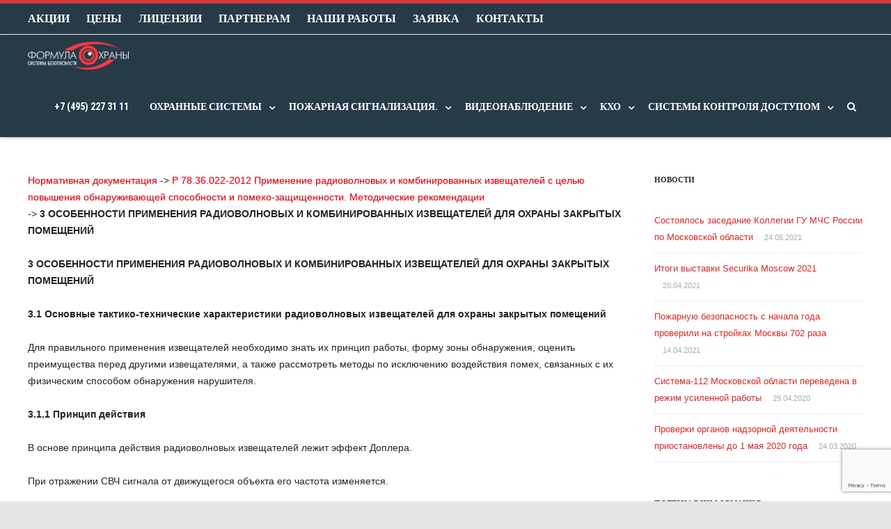

--- FILE ---
content_type: text/html; charset=UTF-8
request_url: https://naoxrane.ru/r78_36_022_2012_31.html
body_size: 20863
content:


<!DOCTYPE html>
<html lang="ru-RU"
	prefix="og: https://ogp.me/ns#" >
<head>

	<meta charset="UTF-8" />
	<meta name="viewport" content="width=device-width" />
	
	<link rel="profile" href="http://gmpg.org/xfn/11" />
	<link rel="pingback" href="https://naoxrane.ru/xmlrpc.php" />
	
	<title>3 ОСОБЕННОСТИ ПРИМЕНЕНИЯ РАДИОВОЛНОВЫХ И КОМБИНИРОВАННЫХ ИЗВЕЩАТЕЛЕЙ ДЛЯ ОХРАНЫ ЗАКРЫТЫХ ПОМЕЩЕНИЙ — Р 78.36.022-2012 | naoxrane.ru</title>

		<!-- All in One SEO 4.1.1.2 -->
		<meta name="description" content="Нормативная документация -&gt; Р 78.36.022-2012 Применение радиоволновых и комбинированных извещателей с целью повышения обнаруживающей способности и помехо-защищенности. Методические рекомендации -&gt; 3 ОСОБЕННОСТИ ПРИМЕНЕНИЯ РАДИОВОЛНОВЫХ И КОМБИНИРОВАННЫХ ИЗВЕЩАТЕЛЕЙ ДЛЯ ОХРАНЫ ЗАКРЫТЫХ ПОМЕЩЕНИЙ 3 ОСОБЕННОСТИ ПРИМЕНЕНИЯ РАДИОВОЛНОВЫХ И КОМБИНИРОВАННЫХ ИЗВЕЩАТЕЛЕЙ ДЛЯ ОХРАНЫ ЗАКРЫТЫХ ПОМЕЩЕНИЙ 3.1 Основные тактико-технические характеристики радиоволновых извещателей для охраны закрытых помещений Для правильного примененияЧитать далее"/>
		<link rel="canonical" href="https://naoxrane.ru/r78_36_022_2012_31.html" />
		<meta property="og:site_name" content="naoxrane.ru | Установка и монтаж охранно пожарной сигнализации" />
		<meta property="og:type" content="article" />
		<meta property="og:title" content="3 ОСОБЕННОСТИ ПРИМЕНЕНИЯ РАДИОВОЛНОВЫХ И КОМБИНИРОВАННЫХ ИЗВЕЩАТЕЛЕЙ ДЛЯ ОХРАНЫ ЗАКРЫТЫХ ПОМЕЩЕНИЙ — Р 78.36.022-2012 | naoxrane.ru" />
		<meta property="og:description" content="Нормативная документация -&gt; Р 78.36.022-2012 Применение радиоволновых и комбинированных извещателей с целью повышения обнаруживающей способности и помехо-защищенности. Методические рекомендации -&gt; 3 ОСОБЕННОСТИ ПРИМЕНЕНИЯ РАДИОВОЛНОВЫХ И КОМБИНИРОВАННЫХ ИЗВЕЩАТЕЛЕЙ ДЛЯ ОХРАНЫ ЗАКРЫТЫХ ПОМЕЩЕНИЙ 3 ОСОБЕННОСТИ ПРИМЕНЕНИЯ РАДИОВОЛНОВЫХ И КОМБИНИРОВАННЫХ ИЗВЕЩАТЕЛЕЙ ДЛЯ ОХРАНЫ ЗАКРЫТЫХ ПОМЕЩЕНИЙ 3.1 Основные тактико-технические характеристики радиоволновых извещателей для охраны закрытых помещений Для правильного примененияЧитать далее" />
		<meta property="og:url" content="https://naoxrane.ru/r78_36_022_2012_31.html" />
		<meta property="article:published_time" content="2019-07-10T08:01:38Z" />
		<meta property="article:modified_time" content="2019-07-10T08:01:49Z" />
		<meta name="twitter:card" content="summary" />
		<meta name="twitter:domain" content="naoxrane.ru" />
		<meta name="twitter:title" content="3 ОСОБЕННОСТИ ПРИМЕНЕНИЯ РАДИОВОЛНОВЫХ И КОМБИНИРОВАННЫХ ИЗВЕЩАТЕЛЕЙ ДЛЯ ОХРАНЫ ЗАКРЫТЫХ ПОМЕЩЕНИЙ — Р 78.36.022-2012 | naoxrane.ru" />
		<meta name="twitter:description" content="Нормативная документация -&gt; Р 78.36.022-2012 Применение радиоволновых и комбинированных извещателей с целью повышения обнаруживающей способности и помехо-защищенности. Методические рекомендации -&gt; 3 ОСОБЕННОСТИ ПРИМЕНЕНИЯ РАДИОВОЛНОВЫХ И КОМБИНИРОВАННЫХ ИЗВЕЩАТЕЛЕЙ ДЛЯ ОХРАНЫ ЗАКРЫТЫХ ПОМЕЩЕНИЙ 3 ОСОБЕННОСТИ ПРИМЕНЕНИЯ РАДИОВОЛНОВЫХ И КОМБИНИРОВАННЫХ ИЗВЕЩАТЕЛЕЙ ДЛЯ ОХРАНЫ ЗАКРЫТЫХ ПОМЕЩЕНИЙ 3.1 Основные тактико-технические характеристики радиоволновых извещателей для охраны закрытых помещений Для правильного примененияЧитать далее" />
		<script type="text/javascript" >
			window.ga=window.ga||function(){(ga.q=ga.q||[]).push(arguments)};ga.l=+new Date;
			ga('create', "UA-9479289-10", 'auto');
			ga('send', 'pageview');
		</script>
		<script async src="https://www.google-analytics.com/analytics.js"></script>
		<!-- All in One SEO -->

<link rel='dns-prefetch' href='//www.google.com' />
<link rel='dns-prefetch' href='//s.w.org' />
<link href='https://fonts.gstatic.com' crossorigin rel='preconnect' />
<link rel="alternate" type="application/rss+xml" title="naoxrane.ru &raquo; Лента" href="https://naoxrane.ru/feed" />
<link rel="alternate" type="application/rss+xml" title="naoxrane.ru &raquo; Лента комментариев" href="https://naoxrane.ru/comments/feed" />
		<script type="text/javascript">
			window._wpemojiSettings = {"baseUrl":"https:\/\/s.w.org\/images\/core\/emoji\/13.0.1\/72x72\/","ext":".png","svgUrl":"https:\/\/s.w.org\/images\/core\/emoji\/13.0.1\/svg\/","svgExt":".svg","source":{"concatemoji":"https:\/\/naoxrane.ru\/wp-includes\/js\/wp-emoji-release.min.js?ver=5.7.14"}};
			!function(e,a,t){var n,r,o,i=a.createElement("canvas"),p=i.getContext&&i.getContext("2d");function s(e,t){var a=String.fromCharCode;p.clearRect(0,0,i.width,i.height),p.fillText(a.apply(this,e),0,0);e=i.toDataURL();return p.clearRect(0,0,i.width,i.height),p.fillText(a.apply(this,t),0,0),e===i.toDataURL()}function c(e){var t=a.createElement("script");t.src=e,t.defer=t.type="text/javascript",a.getElementsByTagName("head")[0].appendChild(t)}for(o=Array("flag","emoji"),t.supports={everything:!0,everythingExceptFlag:!0},r=0;r<o.length;r++)t.supports[o[r]]=function(e){if(!p||!p.fillText)return!1;switch(p.textBaseline="top",p.font="600 32px Arial",e){case"flag":return s([127987,65039,8205,9895,65039],[127987,65039,8203,9895,65039])?!1:!s([55356,56826,55356,56819],[55356,56826,8203,55356,56819])&&!s([55356,57332,56128,56423,56128,56418,56128,56421,56128,56430,56128,56423,56128,56447],[55356,57332,8203,56128,56423,8203,56128,56418,8203,56128,56421,8203,56128,56430,8203,56128,56423,8203,56128,56447]);case"emoji":return!s([55357,56424,8205,55356,57212],[55357,56424,8203,55356,57212])}return!1}(o[r]),t.supports.everything=t.supports.everything&&t.supports[o[r]],"flag"!==o[r]&&(t.supports.everythingExceptFlag=t.supports.everythingExceptFlag&&t.supports[o[r]]);t.supports.everythingExceptFlag=t.supports.everythingExceptFlag&&!t.supports.flag,t.DOMReady=!1,t.readyCallback=function(){t.DOMReady=!0},t.supports.everything||(n=function(){t.readyCallback()},a.addEventListener?(a.addEventListener("DOMContentLoaded",n,!1),e.addEventListener("load",n,!1)):(e.attachEvent("onload",n),a.attachEvent("onreadystatechange",function(){"complete"===a.readyState&&t.readyCallback()})),(n=t.source||{}).concatemoji?c(n.concatemoji):n.wpemoji&&n.twemoji&&(c(n.twemoji),c(n.wpemoji)))}(window,document,window._wpemojiSettings);
		</script>
		<style type="text/css">
img.wp-smiley,
img.emoji {
	display: inline !important;
	border: none !important;
	box-shadow: none !important;
	height: 1em !important;
	width: 1em !important;
	margin: 0 .07em !important;
	vertical-align: -0.1em !important;
	background: none !important;
	padding: 0 !important;
}
</style>
	<link rel='stylesheet' id='social-likes-birman-css'  href='https://naoxrane.ru/wp-content/plugins/easy-vkontakte-connect/css/social-likes_birman.css?ver=5.7.14' type='text/css' media='all' />
<link rel='stylesheet' id='layerslider-css'  href='https://naoxrane.ru/wp-content/plugins/LayerSlider/static/layerslider/css/layerslider.css?ver=6.9.2' type='text/css' media='all' />
<link rel='stylesheet' id='wp-block-library-css'  href='https://naoxrane.ru/wp-content/plugins/gutenberg/build/block-library/style.css?ver=10.6.2' type='text/css' media='all' />
<link rel='stylesheet' id='contact-form-7-css'  href='https://naoxrane.ru/wp-content/plugins/contact-form-7/includes/css/styles.css?ver=5.4.1' type='text/css' media='all' />
<link rel='stylesheet' id='rs-plugin-settings-css'  href='https://naoxrane.ru/wp-content/plugins/revslider/public/assets/css/rs6.css?ver=6.2.23' type='text/css' media='all' />
<style id='rs-plugin-settings-inline-css' type='text/css'>
#rs-demo-id {}
</style>
<link rel='stylesheet' id='evc-share-style-css'  href='https://naoxrane.ru/wp-content/plugins/easy-vkontakte-connect/css/style-share.css?ver=5.7.14' type='text/css' media='all' />
<link rel='stylesheet' id='dashicons-css'  href='https://naoxrane.ru/wp-includes/css/dashicons.min.css?ver=5.7.14' type='text/css' media='all' />
<link rel='stylesheet' id='vision-frontend-css'  href='https://naoxrane.ru/wp-content/plugins/vision-core/assets/css/frontend.css?ver=1.2.3' type='text/css' media='all' />
<link rel='stylesheet' id='magnificPopup-css'  href='https://naoxrane.ru/wp-content/themes/agama-pro/assets/css/magnific-popup.min.css?ver=697f57df5ad18' type='text/css' media='all' />
<link rel='stylesheet' id='font-awesome-css'  href='https://naoxrane.ru/wp-content/themes/agama-pro/assets/css/font-awesome.min.css?ver=697f57df5ad18' type='text/css' media='all' />
<link rel='stylesheet' id='animate-css'  href='https://naoxrane.ru/wp-content/themes/agama-pro/assets/css/animate.min.css?ver=5.7.14' type='text/css' media='all' />
<link rel='stylesheet' id='agama-pro-style-css'  href='https://naoxrane.ru/wp-content/themes/agama-pro/style.css?ver=697f57df5ad18' type='text/css' media='all' />
<script type='text/javascript' src='https://naoxrane.ru/wp-includes/js/jquery/jquery.min.js?ver=3.5.1' id='jquery-core-js'></script>
<script type='text/javascript' src='https://naoxrane.ru/wp-includes/js/jquery/jquery-migrate.min.js?ver=3.3.2' id='jquery-migrate-js'></script>
<script type='text/javascript' src='https://naoxrane.ru/wp-content/plugins/easy-vkontakte-connect/js/jquery.cookie.js' id='jquery.cookie-js'></script>
<script type='text/javascript' id='layerslider-greensock-js-extra'>
/* <![CDATA[ */
var LS_Meta = {"v":"6.9.2"};
/* ]]> */
</script>
<script type='text/javascript' src='https://naoxrane.ru/wp-content/plugins/LayerSlider/static/layerslider/js/greensock.js?ver=1.19.0' id='layerslider-greensock-js'></script>
<script type='text/javascript' src='https://naoxrane.ru/wp-content/plugins/LayerSlider/static/layerslider/js/layerslider.kreaturamedia.jquery.js?ver=6.9.2' id='layerslider-js'></script>
<script type='text/javascript' src='https://naoxrane.ru/wp-content/plugins/LayerSlider/static/layerslider/js/layerslider.transitions.js?ver=6.9.2' id='layerslider-transitions-js'></script>
<script type='text/javascript' src='https://naoxrane.ru/wp-content/plugins/vision-core/assets/js/shortcodes.js?ver=1.2.3' id='vision-shortcodes-js'></script>
<script type='text/javascript' id='agama-plugins-js-extra'>
/* <![CDATA[ */
var plugin = {"slider":"","header_image_particles":"1","slider_particles":"1"};
/* ]]> */
</script>
<script type='text/javascript' src='https://naoxrane.ru/wp-content/themes/agama-pro/assets/js/plugins.js?ver=697f57df5ad18' id='agama-plugins-js'></script>
<meta name="generator" content="Powered by LayerSlider 6.9.2 - Multi-Purpose, Responsive, Parallax, Mobile-Friendly Slider Plugin for WordPress." />
<!-- LayerSlider updates and docs at: https://layerslider.kreaturamedia.com -->
<link rel="https://api.w.org/" href="https://naoxrane.ru/wp-json/" /><link rel="alternate" type="application/json" href="https://naoxrane.ru/wp-json/wp/v2/pages/1671" /><link rel="EditURI" type="application/rsd+xml" title="RSD" href="https://naoxrane.ru/xmlrpc.php?rsd" />
<link rel="wlwmanifest" type="application/wlwmanifest+xml" href="https://naoxrane.ru/wp-includes/wlwmanifest.xml" /> 
<meta name="generator" content="WordPress 5.7.14" />
<link rel='shortlink' href='https://naoxrane.ru/?p=1671' />
<link rel="alternate" type="application/json+oembed" href="https://naoxrane.ru/wp-json/oembed/1.0/embed?url=https%3A%2F%2Fnaoxrane.ru%2Fr78_36_022_2012_31.html" />
<link rel="alternate" type="text/xml+oembed" href="https://naoxrane.ru/wp-json/oembed/1.0/embed?url=https%3A%2F%2Fnaoxrane.ru%2Fr78_36_022_2012_31.html&#038;format=xml" />
<style id="agama-front-page-boxes-css" type="text/css">#frontpage-boxes div[class^="fbox"], #frontpage-boxes div[class*="fbox"] { text-align: center; }.fbox-2 a.button {margin-top: 15px;}.fbox-3 a.button {margin-top: 15px;}.fbox-4 a.button {margin-top: 15px;}</style><!--[if lt IE 9]><script src="https://naoxrane.ru/wp-content/themes/agama-pro/assets/js/html5.js"></script><![endif]--><style type="text/css" id="agama-customize-css">#main-wrapper { max-width: 100%; }.site-header .sticky-header .sticky-header-inner, .vision-row, .footer-sub-wrapper {max-width: 1200px;}#page-title .container {width: 1200px;}.comment-content .comment-author cite {background-color:#dd3333;border: 1px solid #dd3333;}blockquote {border-left: 3px solid #dd3333;}.vision_tabs #tabs li.active a {border-top: 3px solid #dd3333;}.footer-widgets, footer[role=contentinfo] {background-color: transparent;}</style><meta name="generator" content="Powered by Slider Revolution 6.2.23 - responsive, Mobile-Friendly Slider Plugin for WordPress with comfortable drag and drop interface." />
<link rel="icon" href="https://naoxrane.ru/wp-content/uploads/2019/10/cropped-logo-formula-oxrany-ico-32x32.png" sizes="32x32" />
<link rel="icon" href="https://naoxrane.ru/wp-content/uploads/2019/10/cropped-logo-formula-oxrany-ico-192x192.png" sizes="192x192" />
<link rel="apple-touch-icon" href="https://naoxrane.ru/wp-content/uploads/2019/10/cropped-logo-formula-oxrany-ico-180x180.png" />
<meta name="msapplication-TileImage" content="https://naoxrane.ru/wp-content/uploads/2019/10/cropped-logo-formula-oxrany-ico-270x270.png" />
<meta property="vk:app_id" content="4241595" /><style type="text/css">
    #overlay-sidebar {
      width: 380px;
      margin: 0 0 0 -190px;
    }
    #slide-sidebar {
      width: 380px;
      right:-423px; // width + 43px
      bottom: 20px;
    }
  </style><script type="text/javascript">
    var VKWidgetsGroup = [];
    var VKWidgetsComments = [];
    var VKWidgetsPolls = [];
    var VKWidgetsSubscribe = [];
    var VKWidgetsContactUs = [];
    var VKWidgetsCommunityMessages = [];
    var VKWidgets = [];
    
    var vkUnLock = [];
    var subscribeCookieExpires = 1;
    
    if (typeof ajaxurl == "undefined")
      ajaxurl = "https://naoxrane.ru/wp-admin/admin-ajax.php";
  
    oTimeout = 5000;
    oScreens = 0.75;
    oCookieExpires = 365;
    oAction = "timeout";
    oSensitivity = 20;
    oTop = "40px";

    sTimeout = 5000;
    sScreens = 0.75;
    sCookieExpires = 365;
    sAction = "scroll";
    sSensitivity = 20;
    sSpeed = 800;
        
  </script><script type="text/javascript">function setREVStartSize(e){
			//window.requestAnimationFrame(function() {				 
				window.RSIW = window.RSIW===undefined ? window.innerWidth : window.RSIW;	
				window.RSIH = window.RSIH===undefined ? window.innerHeight : window.RSIH;	
				try {								
					var pw = document.getElementById(e.c).parentNode.offsetWidth,
						newh;
					pw = pw===0 || isNaN(pw) ? window.RSIW : pw;
					e.tabw = e.tabw===undefined ? 0 : parseInt(e.tabw);
					e.thumbw = e.thumbw===undefined ? 0 : parseInt(e.thumbw);
					e.tabh = e.tabh===undefined ? 0 : parseInt(e.tabh);
					e.thumbh = e.thumbh===undefined ? 0 : parseInt(e.thumbh);
					e.tabhide = e.tabhide===undefined ? 0 : parseInt(e.tabhide);
					e.thumbhide = e.thumbhide===undefined ? 0 : parseInt(e.thumbhide);
					e.mh = e.mh===undefined || e.mh=="" || e.mh==="auto" ? 0 : parseInt(e.mh,0);		
					if(e.layout==="fullscreen" || e.l==="fullscreen") 						
						newh = Math.max(e.mh,window.RSIH);					
					else{					
						e.gw = Array.isArray(e.gw) ? e.gw : [e.gw];
						for (var i in e.rl) if (e.gw[i]===undefined || e.gw[i]===0) e.gw[i] = e.gw[i-1];					
						e.gh = e.el===undefined || e.el==="" || (Array.isArray(e.el) && e.el.length==0)? e.gh : e.el;
						e.gh = Array.isArray(e.gh) ? e.gh : [e.gh];
						for (var i in e.rl) if (e.gh[i]===undefined || e.gh[i]===0) e.gh[i] = e.gh[i-1];
											
						var nl = new Array(e.rl.length),
							ix = 0,						
							sl;					
						e.tabw = e.tabhide>=pw ? 0 : e.tabw;
						e.thumbw = e.thumbhide>=pw ? 0 : e.thumbw;
						e.tabh = e.tabhide>=pw ? 0 : e.tabh;
						e.thumbh = e.thumbhide>=pw ? 0 : e.thumbh;					
						for (var i in e.rl) nl[i] = e.rl[i]<window.RSIW ? 0 : e.rl[i];
						sl = nl[0];									
						for (var i in nl) if (sl>nl[i] && nl[i]>0) { sl = nl[i]; ix=i;}															
						var m = pw>(e.gw[ix]+e.tabw+e.thumbw) ? 1 : (pw-(e.tabw+e.thumbw)) / (e.gw[ix]);					
						newh =  (e.gh[ix] * m) + (e.tabh + e.thumbh);
					}				
					if(window.rs_init_css===undefined) window.rs_init_css = document.head.appendChild(document.createElement("style"));					
					document.getElementById(e.c).height = newh+"px";
					window.rs_init_css.innerHTML += "#"+e.c+"_wrapper { height: "+newh+"px }";				
				} catch(e){
					console.log("Failure at Presize of Slider:" + e)
				}					   
			//});
		  };</script>
<script type="text/javascript">evc_post_id = 1671;</script>		<style type="text/css" id="wp-custom-css">
			#content a {color:#E30011;text-decoration:none;text-shadow: 1px 0px 1px #D8D8D8!important; }
#content a:hover {color:#AE030F!important;}


#lh {
	position: absolute  !important;
	bottom: 0  !important;
	left:0 !important;
	min-height:14px;
	font-size:10px  !important;
	color:#444  !important;
	background:#fff  !important;
	width:100%  !important;
	text-align:left  !important;
	opacity: 0.7   !important;
	font-family: Arial   !important;
}
#lh ul { list-style:none; display:block; margin:5px; list-style-position:inside;}
#lh ul li {
   	 display: inline  !important;
    	 padding-left:0.5%;
}
#lh ul li a {color:#222  !important; font-size:10px !important; text-decoration:underline !important;}
#lh ul li a:hover  {text-decoration:none  !important;}

@media (max-width:1200px) {
.camera_wrap{
height: 50vw!important;
}
.cameraSlide img{
width:100%!important;
height:auto!important;
margin:0!important;
top: 50%;
transform: translateY(-50%);
 }
}
.big {
	font-size: 110%;
	color: #E30011;
	font-weight: bold;
}
.question {
	padding:3px 3px 3px 10px;
	font-size: 14px;
	cursor:pointer;
	box-shadow:0pt 0pt 7px #ccc;
	border-radius:12px;
	border: 1px solid #ccc;
	}
.question:hover{
	color:#E30011;
        background-color:#E8ECED !important;
	}
.answer{
	width:88%;
	cursor:pointer;
	float:right;
	display:none;
	padding:10px 5px 10px 10px;
        box-shadow:0pt 0pt 7px #cccccc;
	border-radius:12px;
	border: 1px solid #cccccc;
	color:#000000;
	text-shadow: 2px 2px 1px #ffffff;
	background-color:#E8ECED;
}
.faq{  
	display:table;
	margin-bottom:5px;
	margin-top:5px;
	margin-left:0px;
	text-decoration:none;
	padding:5px;
	background-color:#8292a2;
	border-top: 5px solid #c10000;
	color:#fff;
	width:100%;
	text-shadow: 1px 0px 1px #000 !important;
}
.faq a:hover,h3:hover{text-decoration:none;}
.faqint{  
	display:table;
	margin-top:5px;
	text-decoration:none;
	padding:5px;
	border-top: 5px solid #c10000;
	color:#fff !important;
	background-color:#8292a2;
	width:100%;
	text-shadow: 1px 0px 1px #000 !important;
}
.gal{  
	margin:8px auto;
	padding:25px;
	width:100%;
	text-decoration:none;
	color:#000000;
	text-align:center;
}
.gal img {
	margin:1px;
	position:relative;
	box-shadow:0px 0px 2px #777;
	border-radius:2px;
	height: 90px;
	width: 140px;
	border:1px solid #f3f3f3;
	padding:8px;
}
.gal img:hover {
	top:1px;
	box-shadow:0px 0px 0px #fff;
}
.icon {
	cursor:pointer;
	padding-top: 8px;
	border-radius: 5em;
	border-top: 3px solid #fff;
	border-bottom: 3px solid #ccc;
	width:50%;
	height:188px;
	text-align:center;
	-moz-transition: background-color 1.5s ease 0s, box-shadow 1.5s ease 0s;
	-o-transition: background-color 1.5s ease 0s, box-shadow 1.5s ease 0s;
	-webkit-transition: background-color 1.5s ease 0s, box-shadow 1.5s ease 0s;
	transition: box-shadow 1.5s ease 0s, background-color 1.5s ease 0s;
}
.icon:hover {
	box-shadow:0px 0px 83px #E9E9E9 inset;
	-moz-transition: background-color 1.5s ease 0s, box-shadow 1.5s ease 0s;
	-o-transition: background-color 1.5s ease 0s, box-shadow 1.5s ease 0s;
	-webkit-transition: background-color 1.5s ease 0s, box-shadow 1.5s ease 0s;
	transition: box-shadow 1.5s ease 0s, background-color 1.5s ease 0s;
	background-color:#fff;
}
.list li{
	list-style-image: url(design/images/marker-list.png);
}
.list{
	text-align:left;
	}	
img.right {
	float: right;
	margin: 10px;
}
img.left {
	float: left;
	margin: 10px;
}
.imgshadow {border-top-left-radius:5px;border-bottom-right-radius:5px;box-shadow:0px 0px 3px rgba(102, 121, 159, 0.66);margin:20px;border: 3px solid #fff;}
.sticky-nav ul.sub-menu li a
{
line-height:26px !important;
}
.entry-content ul ul {
	margin-bottom: 15px;
	padding-left: 15px;
	list-style: square;
}		</style>
		<style id="kirki-inline-styles">#masthead .site-title a{color:#e70303;font-family:Crete Round;font-size:35px;}#masthead .site-title a:hover{color:#000;}#masthead .sticky-header-shrink .site-title a{font-family:Crete Round;font-size:28px;}body{font-family:-apple-system, BlinkMacSystemFont, "Segoe UI", Roboto, Oxygen-Sans, Ubuntu, Cantarell, "Helvetica Neue", sans-serif;font-size:14px;text-transform:none;color:#232323;}li.vision-main-menu-cart .agama-cart-content, .footer-widgets,.woocommerce{border-top-color:#dd3333;}.top-navigation li ul li a:hover, .top-navigation li ul li a:focus, .main-navigation li ul li a:hover, .sticky-nav > li > ul.sub-menu > li:hover, .woocommerce{border-left-color:#dd3333;}.woocommerce{background:#dd3333;}.top-search-trigger.active{color:#dd3333!important;}.vision-search-form .vision-search-submit:hover, .vision-search-box i.fa-search, .thx_msg, #vision-pagination span, .entry-date .entry-date .format-box i, .entry-content .more-link, .format-box i, #comments .comments-title span, #respond .comment-reply-title span, .portfolio-overlay a:hover, .agama-cart-action span.agama-checkout-price,.woocommerce{color:#dd3333;}.fancy-title.title-bottom-border h1, .fancy-title.title-bottom-border h2, .fancy-title.title-bottom-border h3, .fancy-title.title-bottom-border h4, .fancy-title.title-bottom-border h5, .fancy-title.title-bottom-border h6, .search__input, .sm-form-control:focus, .cart-product-thumbnail img:hover, #vision-pagination span.current, .agama-cart-item-image:hover{border-color:#dd3333;}input[type="submit"], .button, .button-3d:hover, .tagcloud a:hover, .entry-date .date-box, #respond #submit, .owl-theme .owl-controls .owl-nav [class*=owl-]:hover, .owl-theme .owl-dots .owl-dot span, .testimonial .flex-control-nav li a, #portfolio-filter li.activeFilter a, .portfolio-shuffle:hover, .feature-box .fbox-icon i, .feature-box .fbox-icon img, #vision-pagination span.current, #toTop:hover{background-color:#dd3333;}.loader-ellips__dot, .footer-widgets .widget-title:after{background:#dd3333;}.sticky-nav > ul > li > ul > li > ul > li:hover, .sticky-nav > li > ul > li > ul > li:hover, .vision-main-menu-cart .cart_count:before, #agama_wc_cart .cart_count:before{border-right-color:#dd3333;}.top-navigation li ul, .main-navigation li ul, .main-navigation .current-menu-item > a, .main-navigation .current-menu-ancestor > a:not(.sub-menu-link), .main-navigation .current_page_item > a:not(.sub-menu-link), .main-navigation .current_page_ancestor > a:not(.sub-menu-link), .sticky-nav > li.current_page_item a:not(.sub-menu-link), .sticky-nav > li.current-menu-item a:not(.sub-menu-link), .sticky-nav > li > ul, .sticky-nav > ul > li > ul > li > ul, .sticky-nav > li > ul > li > ul, .entry-content .more-link{border-bottom-color:#dd3333;}footer#colophon .site-info a:hover{color:#dd3333;}a, #vision-pagination a{color:#dd3333;}a:hover, h1 a:hover, h2 a:hover, h3 a:hover, h4 a:hover, h5 a:hover, h6 a:hover, .entry-title a:hover, .single-line-meta a:hover, .widget-area .widget a:hover, footer[role="contentinfo"] a:hover, .product_title h3:hover, #portfolio-filter li a:hover, .portfolio-desc h3 a:hover, nav[role="navigation"]:hover, nav[role="navigation"] .nav-next a:hover, nav[role="navigation"] .nav-previous a:hover, a[rel="next"]:hover, a[rel="prev"]:hover, #secondary .cat-item a:hover, .agama-cart-item-desc a:hover{color:#333;}h1, h1 a{font-family:-apple-system, BlinkMacSystemFont, "Segoe UI", Roboto, Oxygen-Sans, Ubuntu, Cantarell, "Helvetica Neue", sans-serif;font-size:25px;font-weight:700;text-transform:none;color:#e90101;}h2, h2 a{font-family:-apple-system, BlinkMacSystemFont, "Segoe UI", Roboto, Oxygen-Sans, Ubuntu, Cantarell, "Helvetica Neue", sans-serif;font-size:20px;font-weight:700;text-transform:none;color:#e90101;}h3, h3 a{font-family:-apple-system, BlinkMacSystemFont, "Segoe UI", Roboto, Oxygen-Sans, Ubuntu, Cantarell, "Helvetica Neue", sans-serif;font-size:18px;font-weight:700;text-transform:none;color:#e90101;}h4, h4 a{font-family:-apple-system, BlinkMacSystemFont, "Segoe UI", Roboto, Oxygen-Sans, Ubuntu, Cantarell, "Helvetica Neue", sans-serif;font-size:16px;font-weight:700;text-transform:none;color:#e90101;}h5, h5 a{font-family:-apple-system, BlinkMacSystemFont, "Segoe UI", Roboto, Oxygen-Sans, Ubuntu, Cantarell, "Helvetica Neue", sans-serif;font-size:14px;font-weight:700;text-transform:none;color:#e90101;}h6, h6 a{font-family:Raleway;font-size:14px;font-weight:700;text-transform:none;color:#e90101;}#loader-wrapper .loader-section{background:#aabfd9;}body:not(.top-bar-out) #top-bar, .top-bar-out .sticky-header, body.header_v2:not(.header_transparent) .sticky-header, .top-nav-wrapper{border-top-width:5px;}body:not(.top-bar-out) #top-bar, .top-bar-out .sticky-header, .header_v2 .sticky-header, .top-nav-wrapper{border-top-style:solid;}body:not(.top-bar-out) #top-bar, .header_v2 .sticky-header, .top-nav-wrapper, .top-bar-out .sticky-header{border-top-color:#d53d3d;}{:mobile;}#agama-logo .logo-desktop{max-height:60px;}.sticky-header-shrink #agama-logo .logo-desktop{max-height:60px;}#agama-logo .logo-mobile{max-height:87px;}#masthead, .sticky-header-shrink, #masthead nav:not(.mobile-menu) ul.sub-menu, li.vision-main-menu-cart .agama-cart-content, .vision-search-box{background-color:#273a48;}header.header_v2 .sticky-header-shrink{background-color:rgba(32,45,58,0.76);}header.header_v3 .sticky-header-shrink{background-color:rgba(32,45,58,0.76);}.sticky-header-shrink .vision-search-box, .sticky-header-shrink li.vision-main-menu-cart .agama-cart-content{background-color:rgba(32,45,58,0.76);}#masthead .agama-top-nav a{font-family:Roboto Condensed;font-size:16px;font-weight:700;letter-spacing:0px;text-transform:uppercase;color:#ffffff;}#masthead .agama-top-nav a:hover{color:#d80303;}#masthead .agama-primary-nav a{font-family:Roboto Condensed;font-size:14px;font-weight:700;text-transform:uppercase;color:#ffffff;}#masthead .agama-primary-nav a:hover{color:#fc0c0c;}.mobile-menu-toggle-inner, .mobile-menu-toggle-inner::before, .mobile-menu-toggle-inner::after{background-color:#dd2121;}.mobile-menu-toggle-label{color:#dd2121;}nav.mobile-menu ul li a{font-family:Roboto Condensed;font-size:14px;font-weight:700;text-transform:uppercase;}nav.mobile-menu{background:#424242;}.mobile-menu-icons a, nav.mobile-menu ul li a{color:#ffffff;}.mobile-menu-icons a:hover, nav.mobile-menu ul li a:hover{color:#df0101;}#secondary .widget .widget-title{font-family:Raleway;font-size:11px;font-weight:700;line-height:2.181818182;color:#2d2d2d;}#secondary .widget, #secondary .widget a, #secondary .widget li, #secondary .widget p{font-family:inherit;font-size:13px;line-height:1.846153846;color:#4c4c4c;}#secondary .widget a{color:#d42a2a;}#secondary .widget a:hover{color:#444;}.camera_overlayer{background:rgba(26,89,126,0.5);}#agama_slider .slide-1 h2.slide-title{font-family:Crete Round;font-size:36px;color:#fff;}#agama_slider .slide-1 .button-border{border-color:#e24545;color:#e24545;}#agama_slider .slide-1 .button-border:hover{border-color:#e24545;background-color:#e24545;}#agama_slider .slide-1 .button-3d{background-color:#e24545;}#agama_slider .slide-2 h2.slide-title{font-family:Crete Round;font-size:46px;color:#fff;}#agama_slider .slide-2 .button-border{border-color:#e90101;color:#e90101;}#agama_slider .slide-2 .button-border:hover{border-color:#e90101;background-color:#e90101;}#agama_slider .slide-2 .button-3d{background-color:#e90101;}#agama_slider .slide-3 h2.slide-title{font-family:Crete Round;font-size:46px;color:#fff;}#agama_slider .slide-3 .button-border{border-color:#A2C605;color:#A2C605;}#agama_slider .slide-3 .button-border:hover{border-color:#A2C605;background-color:#A2C605;}#agama_slider .slide-3 .button-3d{background-color:#A2C605;}#agama_slider .slide-4 h2.slide-title{font-family:Crete Round;font-size:46px;color:#fff;}#agama_slider .slide-4 .button-border{border-color:#dd3333;color:#dd3333;}#agama_slider .slide-4 .button-border:hover{border-color:#dd3333;background-color:#dd3333;}#agama_slider .slide-4 .button-3d{background-color:#dd3333;}#agama_slider .slide-5 h2.slide-title{font-family:Crete Round;font-size:46px;color:#fff;}#agama_slider .slide-5 .button-border{border-color:#dd3333;color:#dd3333;}#agama_slider .slide-5 .button-border:hover{border-color:#dd3333;background-color:#dd3333;}#agama_slider .slide-5 .button-3d{background-color:#dd3333;}#agama_slider .slide-6 h2.slide-title{font-family:Crete Round;font-size:46px;color:#fff;}#agama_slider .slide-6 .button-border{border-color:#A2C605;color:#A2C605;}#agama_slider .slide-6 .button-border:hover{border-color:#A2C605;background-color:#A2C605;}#agama_slider .slide-6 .button-3d{background-color:#A2C605;}#agama_slider .slide-7 h2.slide-title{font-family:Crete Round;font-size:46px;color:#fff;}#agama_slider .slide-7 .button-border{border-color:#A2C605;color:#A2C605;}#agama_slider .slide-7 .button-border:hover{border-color:#A2C605;background-color:#A2C605;}#agama_slider .slide-7 .button-3d{background-color:#A2C605;}#agama_slider .slide-8 h2.slide-title{font-family:Crete Round;font-size:46px;color:#fff;}#agama_slider .slide-8 .button-border{border-color:#A2C605;color:#A2C605;}#agama_slider .slide-8 .button-border:hover{border-color:#A2C605;background-color:#A2C605;}#agama_slider .slide-8 .button-3d{background-color:#A2C605;}#agama_slider .slide-9 h2.slide-title{font-family:Crete Round;font-size:46px;color:#fff;}#agama_slider .slide-9 .button-border{border-color:#A2C605;color:#A2C605;}#agama_slider .slide-9 .button-border:hover{border-color:#A2C605;background-color:#A2C605;}#agama_slider .slide-9 .button-3d{background-color:#A2C605;}#agama_slider .slide-10 h2.slide-title{font-family:Crete Round;font-size:46px;color:#fff;}#agama_slider .slide-10 .button-border{border-color:#A2C605;color:#A2C605;}#agama_slider .slide-10 .button-border:hover{border-color:#A2C605;background-color:#A2C605;}#agama_slider .slide-10 .button-3d{background-color:#A2C605;}.vision-page-title-bar{height:87px;background-color:#F5F5F5;border-color:#EEE;background-repeat:no-repeat;background-attachment:inherit;background-position:inherit;-webkit-background-size:inherit;-moz-background-size:inherit;-ms-background-size:inherit;-o-background-size:inherit;background-size:inherit;}.vision-page-title-bar, .vision-page-title-bar h1, .vision-page-title-bar span{color:#444;}.vision-page-title-bar a span{color:#444;}.vision-page-title-bar a:hover span{color:#A2C605;}.vision-page-title-bar, .vision-page-title-bar h1{font-family:Raleway;}.vision-page-title-bar h1{font-family:inherit;font-size:18px;}.vision-page-title-bar span, .vision-page-title-bar span a{font-family:inherit;font-size:12px;}#frontpage-boxes > .fbox-1 h2{font-family:Raleway;font-size:16px;font-weight:700;letter-spacing:1px;text-align:center;text-transform:uppercase;color:#333;}.fbox-1 img{max-width:100px!important;}#frontpage-boxes > .fbox-1 p{font-family:Raleway;font-size:15px;font-weight:500;line-height:1.8;text-align:center;text-transform:capitalize;color:#333;}#frontpage-boxes > .fbox-2 h2{font-family:Raleway;font-size:16px;font-weight:700;letter-spacing:1px;text-align:center;text-transform:uppercase;color:#333;}.fbox-2 i.fa:not(.fa-link){color:#FE6663;}#frontpage-boxes > .fbox-2 p{font-family:Raleway;font-size:15px;font-weight:500;line-height:1.8;text-align:center;text-transform:capitalize;color:#333;}#frontpage-boxes > .fbox-3 h2{font-family:Raleway;font-size:16px;font-weight:700;letter-spacing:1px;text-align:center;text-transform:uppercase;color:#333;}.fbox-3 i.fa:not(.fa-link){color:#FE6663;}#frontpage-boxes > .fbox-3 p{font-family:Raleway;font-size:15px;font-weight:500;line-height:1.8;text-align:center;text-transform:capitalize;color:#333;}#frontpage-boxes > .fbox-4 h2{font-family:Raleway;font-size:16px;font-weight:700;letter-spacing:1px;text-align:center;text-transform:uppercase;color:#333;}.fbox-4 i.fa:not(.fa-link){color:#FE6663;}#frontpage-boxes > .fbox-4 p{font-family:Raleway;font-size:15px;font-weight:500;line-height:1.8;text-align:center;text-transform:capitalize;color:#333;}#frontpage-boxes > .fbox-5 h2{font-family:Raleway;font-size:16px;font-weight:700;letter-spacing:1px;text-align:center;text-transform:uppercase;color:#333;}.fbox-5 i.fa:not(.fa-link){color:#A2C605;}#frontpage-boxes > .fbox-5 p{font-family:Raleway;font-size:15px;font-weight:500;line-height:1.8;text-align:center;text-transform:capitalize;color:#333;}#frontpage-boxes > .fbox-6 h2{font-family:Raleway;font-size:16px;font-weight:700;letter-spacing:1px;text-align:center;text-transform:uppercase;color:#333;}.fbox-6 i.fa:not(.fa-link){color:#A2C605;}#frontpage-boxes > .fbox-6 p{font-family:Raleway;font-size:15px;font-weight:500;line-height:1.8;text-align:center;text-transform:capitalize;color:#333;}#frontpage-boxes > .fbox-7 h2{font-family:Raleway;font-size:16px;font-weight:700;letter-spacing:1px;text-align:center;text-transform:uppercase;color:#333;}.fbox-7 i.fa:not(.fa-link){color:#A2C605;}#frontpage-boxes > .fbox-7 p{font-family:Raleway;font-size:15px;font-weight:500;line-height:1.8;text-align:center;text-transform:capitalize;color:#333;}#frontpage-boxes > .fbox-8 h2{font-family:Raleway;font-size:16px;font-weight:700;letter-spacing:1px;text-align:center;text-transform:uppercase;color:#333;}.fbox-8 i.fa:not(.fa-link){color:#A2C605;}#frontpage-boxes > .fbox-8 p{font-family:Raleway;font-size:15px;font-weight:500;line-height:1.8;text-align:center;text-transform:capitalize;color:#333;}.page-template-contact .vision-contact-email{display:block;}footer[role=contentinfo] a.social-icons{color:#dd3333;}footer[role=contentinfo] a.social-icons:hover{color:#e36d6d;}#colophon .site-info{font-family:Lato;font-size:12px;font-weight:400;color:#fff;}#colophon .site-info a{font-family:Lato;font-size:12px;font-weight:400;color:#cddeee;}.footer-widgets{background-color:#314150;}footer[role=contentinfo]{background-color:#293744;}#footer-wrapper{background-image:url("https://naoxrane.ru/wp-content/uploads/2019/08/bg.jpg");background-repeat:no-repeat;background-attachment:inherit;background-position:center center;-webkit-background-size:cover;-moz-background-size:cover;-ms-background-size:cover;-o-background-size:cover;background-size:cover;}.footer-widgets .widget h3{font-family:Raleway;font-size:15px;font-weight:600;color:#fff;}.footer-widgets .widget, .footer-widgets li, .footer-widgets p, .footer-widgets .widget a{font-family:Montserrat Alternates;font-size:12px;font-weight:400;color:#bab8d6;}.footer-widgets .widget ul li a:hover{font-family:inherit;color:#fff;}/* latin-ext */
@font-face {
  font-family: 'Crete Round';
  font-style: normal;
  font-weight: 400;
  font-display: swap;
  src: url(https://naoxrane.ru/wp-content/fonts/crete-round/font) format('woff');
  unicode-range: U+0100-02BA, U+02BD-02C5, U+02C7-02CC, U+02CE-02D7, U+02DD-02FF, U+0304, U+0308, U+0329, U+1D00-1DBF, U+1E00-1E9F, U+1EF2-1EFF, U+2020, U+20A0-20AB, U+20AD-20C0, U+2113, U+2C60-2C7F, U+A720-A7FF;
}
/* latin */
@font-face {
  font-family: 'Crete Round';
  font-style: normal;
  font-weight: 400;
  font-display: swap;
  src: url(https://naoxrane.ru/wp-content/fonts/crete-round/font) format('woff');
  unicode-range: U+0000-00FF, U+0131, U+0152-0153, U+02BB-02BC, U+02C6, U+02DA, U+02DC, U+0304, U+0308, U+0329, U+2000-206F, U+20AC, U+2122, U+2191, U+2193, U+2212, U+2215, U+FEFF, U+FFFD;
}/* cyrillic-ext */
@font-face {
  font-family: 'Raleway';
  font-style: normal;
  font-weight: 400;
  font-display: swap;
  src: url(https://naoxrane.ru/wp-content/fonts/raleway/font) format('woff');
  unicode-range: U+0460-052F, U+1C80-1C8A, U+20B4, U+2DE0-2DFF, U+A640-A69F, U+FE2E-FE2F;
}
/* cyrillic */
@font-face {
  font-family: 'Raleway';
  font-style: normal;
  font-weight: 400;
  font-display: swap;
  src: url(https://naoxrane.ru/wp-content/fonts/raleway/font) format('woff');
  unicode-range: U+0301, U+0400-045F, U+0490-0491, U+04B0-04B1, U+2116;
}
/* vietnamese */
@font-face {
  font-family: 'Raleway';
  font-style: normal;
  font-weight: 400;
  font-display: swap;
  src: url(https://naoxrane.ru/wp-content/fonts/raleway/font) format('woff');
  unicode-range: U+0102-0103, U+0110-0111, U+0128-0129, U+0168-0169, U+01A0-01A1, U+01AF-01B0, U+0300-0301, U+0303-0304, U+0308-0309, U+0323, U+0329, U+1EA0-1EF9, U+20AB;
}
/* latin-ext */
@font-face {
  font-family: 'Raleway';
  font-style: normal;
  font-weight: 400;
  font-display: swap;
  src: url(https://naoxrane.ru/wp-content/fonts/raleway/font) format('woff');
  unicode-range: U+0100-02BA, U+02BD-02C5, U+02C7-02CC, U+02CE-02D7, U+02DD-02FF, U+0304, U+0308, U+0329, U+1D00-1DBF, U+1E00-1E9F, U+1EF2-1EFF, U+2020, U+20A0-20AB, U+20AD-20C0, U+2113, U+2C60-2C7F, U+A720-A7FF;
}
/* latin */
@font-face {
  font-family: 'Raleway';
  font-style: normal;
  font-weight: 400;
  font-display: swap;
  src: url(https://naoxrane.ru/wp-content/fonts/raleway/font) format('woff');
  unicode-range: U+0000-00FF, U+0131, U+0152-0153, U+02BB-02BC, U+02C6, U+02DA, U+02DC, U+0304, U+0308, U+0329, U+2000-206F, U+20AC, U+2122, U+2191, U+2193, U+2212, U+2215, U+FEFF, U+FFFD;
}
/* cyrillic-ext */
@font-face {
  font-family: 'Raleway';
  font-style: normal;
  font-weight: 500;
  font-display: swap;
  src: url(https://naoxrane.ru/wp-content/fonts/raleway/font) format('woff');
  unicode-range: U+0460-052F, U+1C80-1C8A, U+20B4, U+2DE0-2DFF, U+A640-A69F, U+FE2E-FE2F;
}
/* cyrillic */
@font-face {
  font-family: 'Raleway';
  font-style: normal;
  font-weight: 500;
  font-display: swap;
  src: url(https://naoxrane.ru/wp-content/fonts/raleway/font) format('woff');
  unicode-range: U+0301, U+0400-045F, U+0490-0491, U+04B0-04B1, U+2116;
}
/* vietnamese */
@font-face {
  font-family: 'Raleway';
  font-style: normal;
  font-weight: 500;
  font-display: swap;
  src: url(https://naoxrane.ru/wp-content/fonts/raleway/font) format('woff');
  unicode-range: U+0102-0103, U+0110-0111, U+0128-0129, U+0168-0169, U+01A0-01A1, U+01AF-01B0, U+0300-0301, U+0303-0304, U+0308-0309, U+0323, U+0329, U+1EA0-1EF9, U+20AB;
}
/* latin-ext */
@font-face {
  font-family: 'Raleway';
  font-style: normal;
  font-weight: 500;
  font-display: swap;
  src: url(https://naoxrane.ru/wp-content/fonts/raleway/font) format('woff');
  unicode-range: U+0100-02BA, U+02BD-02C5, U+02C7-02CC, U+02CE-02D7, U+02DD-02FF, U+0304, U+0308, U+0329, U+1D00-1DBF, U+1E00-1E9F, U+1EF2-1EFF, U+2020, U+20A0-20AB, U+20AD-20C0, U+2113, U+2C60-2C7F, U+A720-A7FF;
}
/* latin */
@font-face {
  font-family: 'Raleway';
  font-style: normal;
  font-weight: 500;
  font-display: swap;
  src: url(https://naoxrane.ru/wp-content/fonts/raleway/font) format('woff');
  unicode-range: U+0000-00FF, U+0131, U+0152-0153, U+02BB-02BC, U+02C6, U+02DA, U+02DC, U+0304, U+0308, U+0329, U+2000-206F, U+20AC, U+2122, U+2191, U+2193, U+2212, U+2215, U+FEFF, U+FFFD;
}
/* cyrillic-ext */
@font-face {
  font-family: 'Raleway';
  font-style: normal;
  font-weight: 600;
  font-display: swap;
  src: url(https://naoxrane.ru/wp-content/fonts/raleway/font) format('woff');
  unicode-range: U+0460-052F, U+1C80-1C8A, U+20B4, U+2DE0-2DFF, U+A640-A69F, U+FE2E-FE2F;
}
/* cyrillic */
@font-face {
  font-family: 'Raleway';
  font-style: normal;
  font-weight: 600;
  font-display: swap;
  src: url(https://naoxrane.ru/wp-content/fonts/raleway/font) format('woff');
  unicode-range: U+0301, U+0400-045F, U+0490-0491, U+04B0-04B1, U+2116;
}
/* vietnamese */
@font-face {
  font-family: 'Raleway';
  font-style: normal;
  font-weight: 600;
  font-display: swap;
  src: url(https://naoxrane.ru/wp-content/fonts/raleway/font) format('woff');
  unicode-range: U+0102-0103, U+0110-0111, U+0128-0129, U+0168-0169, U+01A0-01A1, U+01AF-01B0, U+0300-0301, U+0303-0304, U+0308-0309, U+0323, U+0329, U+1EA0-1EF9, U+20AB;
}
/* latin-ext */
@font-face {
  font-family: 'Raleway';
  font-style: normal;
  font-weight: 600;
  font-display: swap;
  src: url(https://naoxrane.ru/wp-content/fonts/raleway/font) format('woff');
  unicode-range: U+0100-02BA, U+02BD-02C5, U+02C7-02CC, U+02CE-02D7, U+02DD-02FF, U+0304, U+0308, U+0329, U+1D00-1DBF, U+1E00-1E9F, U+1EF2-1EFF, U+2020, U+20A0-20AB, U+20AD-20C0, U+2113, U+2C60-2C7F, U+A720-A7FF;
}
/* latin */
@font-face {
  font-family: 'Raleway';
  font-style: normal;
  font-weight: 600;
  font-display: swap;
  src: url(https://naoxrane.ru/wp-content/fonts/raleway/font) format('woff');
  unicode-range: U+0000-00FF, U+0131, U+0152-0153, U+02BB-02BC, U+02C6, U+02DA, U+02DC, U+0304, U+0308, U+0329, U+2000-206F, U+20AC, U+2122, U+2191, U+2193, U+2212, U+2215, U+FEFF, U+FFFD;
}
/* cyrillic-ext */
@font-face {
  font-family: 'Raleway';
  font-style: normal;
  font-weight: 700;
  font-display: swap;
  src: url(https://naoxrane.ru/wp-content/fonts/raleway/font) format('woff');
  unicode-range: U+0460-052F, U+1C80-1C8A, U+20B4, U+2DE0-2DFF, U+A640-A69F, U+FE2E-FE2F;
}
/* cyrillic */
@font-face {
  font-family: 'Raleway';
  font-style: normal;
  font-weight: 700;
  font-display: swap;
  src: url(https://naoxrane.ru/wp-content/fonts/raleway/font) format('woff');
  unicode-range: U+0301, U+0400-045F, U+0490-0491, U+04B0-04B1, U+2116;
}
/* vietnamese */
@font-face {
  font-family: 'Raleway';
  font-style: normal;
  font-weight: 700;
  font-display: swap;
  src: url(https://naoxrane.ru/wp-content/fonts/raleway/font) format('woff');
  unicode-range: U+0102-0103, U+0110-0111, U+0128-0129, U+0168-0169, U+01A0-01A1, U+01AF-01B0, U+0300-0301, U+0303-0304, U+0308-0309, U+0323, U+0329, U+1EA0-1EF9, U+20AB;
}
/* latin-ext */
@font-face {
  font-family: 'Raleway';
  font-style: normal;
  font-weight: 700;
  font-display: swap;
  src: url(https://naoxrane.ru/wp-content/fonts/raleway/font) format('woff');
  unicode-range: U+0100-02BA, U+02BD-02C5, U+02C7-02CC, U+02CE-02D7, U+02DD-02FF, U+0304, U+0308, U+0329, U+1D00-1DBF, U+1E00-1E9F, U+1EF2-1EFF, U+2020, U+20A0-20AB, U+20AD-20C0, U+2113, U+2C60-2C7F, U+A720-A7FF;
}
/* latin */
@font-face {
  font-family: 'Raleway';
  font-style: normal;
  font-weight: 700;
  font-display: swap;
  src: url(https://naoxrane.ru/wp-content/fonts/raleway/font) format('woff');
  unicode-range: U+0000-00FF, U+0131, U+0152-0153, U+02BB-02BC, U+02C6, U+02DA, U+02DC, U+0304, U+0308, U+0329, U+2000-206F, U+20AC, U+2122, U+2191, U+2193, U+2212, U+2215, U+FEFF, U+FFFD;
}/* cyrillic-ext */
@font-face {
  font-family: 'Roboto Condensed';
  font-style: normal;
  font-weight: 700;
  font-display: swap;
  src: url(https://naoxrane.ru/wp-content/fonts/roboto-condensed/font) format('woff');
  unicode-range: U+0460-052F, U+1C80-1C8A, U+20B4, U+2DE0-2DFF, U+A640-A69F, U+FE2E-FE2F;
}
/* cyrillic */
@font-face {
  font-family: 'Roboto Condensed';
  font-style: normal;
  font-weight: 700;
  font-display: swap;
  src: url(https://naoxrane.ru/wp-content/fonts/roboto-condensed/font) format('woff');
  unicode-range: U+0301, U+0400-045F, U+0490-0491, U+04B0-04B1, U+2116;
}
/* greek-ext */
@font-face {
  font-family: 'Roboto Condensed';
  font-style: normal;
  font-weight: 700;
  font-display: swap;
  src: url(https://naoxrane.ru/wp-content/fonts/roboto-condensed/font) format('woff');
  unicode-range: U+1F00-1FFF;
}
/* greek */
@font-face {
  font-family: 'Roboto Condensed';
  font-style: normal;
  font-weight: 700;
  font-display: swap;
  src: url(https://naoxrane.ru/wp-content/fonts/roboto-condensed/font) format('woff');
  unicode-range: U+0370-0377, U+037A-037F, U+0384-038A, U+038C, U+038E-03A1, U+03A3-03FF;
}
/* vietnamese */
@font-face {
  font-family: 'Roboto Condensed';
  font-style: normal;
  font-weight: 700;
  font-display: swap;
  src: url(https://naoxrane.ru/wp-content/fonts/roboto-condensed/font) format('woff');
  unicode-range: U+0102-0103, U+0110-0111, U+0128-0129, U+0168-0169, U+01A0-01A1, U+01AF-01B0, U+0300-0301, U+0303-0304, U+0308-0309, U+0323, U+0329, U+1EA0-1EF9, U+20AB;
}
/* latin-ext */
@font-face {
  font-family: 'Roboto Condensed';
  font-style: normal;
  font-weight: 700;
  font-display: swap;
  src: url(https://naoxrane.ru/wp-content/fonts/roboto-condensed/font) format('woff');
  unicode-range: U+0100-02BA, U+02BD-02C5, U+02C7-02CC, U+02CE-02D7, U+02DD-02FF, U+0304, U+0308, U+0329, U+1D00-1DBF, U+1E00-1E9F, U+1EF2-1EFF, U+2020, U+20A0-20AB, U+20AD-20C0, U+2113, U+2C60-2C7F, U+A720-A7FF;
}
/* latin */
@font-face {
  font-family: 'Roboto Condensed';
  font-style: normal;
  font-weight: 700;
  font-display: swap;
  src: url(https://naoxrane.ru/wp-content/fonts/roboto-condensed/font) format('woff');
  unicode-range: U+0000-00FF, U+0131, U+0152-0153, U+02BB-02BC, U+02C6, U+02DA, U+02DC, U+0304, U+0308, U+0329, U+2000-206F, U+20AC, U+2122, U+2191, U+2193, U+2212, U+2215, U+FEFF, U+FFFD;
}/* latin-ext */
@font-face {
  font-family: 'Lato';
  font-style: normal;
  font-weight: 400;
  font-display: swap;
  src: url(https://naoxrane.ru/wp-content/fonts/lato/font) format('woff');
  unicode-range: U+0100-02BA, U+02BD-02C5, U+02C7-02CC, U+02CE-02D7, U+02DD-02FF, U+0304, U+0308, U+0329, U+1D00-1DBF, U+1E00-1E9F, U+1EF2-1EFF, U+2020, U+20A0-20AB, U+20AD-20C0, U+2113, U+2C60-2C7F, U+A720-A7FF;
}
/* latin */
@font-face {
  font-family: 'Lato';
  font-style: normal;
  font-weight: 400;
  font-display: swap;
  src: url(https://naoxrane.ru/wp-content/fonts/lato/font) format('woff');
  unicode-range: U+0000-00FF, U+0131, U+0152-0153, U+02BB-02BC, U+02C6, U+02DA, U+02DC, U+0304, U+0308, U+0329, U+2000-206F, U+20AC, U+2122, U+2191, U+2193, U+2212, U+2215, U+FEFF, U+FFFD;
}/* cyrillic-ext */
@font-face {
  font-family: 'Montserrat Alternates';
  font-style: normal;
  font-weight: 400;
  font-display: swap;
  src: url(https://naoxrane.ru/wp-content/fonts/montserrat-alternates/font) format('woff');
  unicode-range: U+0460-052F, U+1C80-1C8A, U+20B4, U+2DE0-2DFF, U+A640-A69F, U+FE2E-FE2F;
}
/* cyrillic */
@font-face {
  font-family: 'Montserrat Alternates';
  font-style: normal;
  font-weight: 400;
  font-display: swap;
  src: url(https://naoxrane.ru/wp-content/fonts/montserrat-alternates/font) format('woff');
  unicode-range: U+0301, U+0400-045F, U+0490-0491, U+04B0-04B1, U+2116;
}
/* vietnamese */
@font-face {
  font-family: 'Montserrat Alternates';
  font-style: normal;
  font-weight: 400;
  font-display: swap;
  src: url(https://naoxrane.ru/wp-content/fonts/montserrat-alternates/font) format('woff');
  unicode-range: U+0102-0103, U+0110-0111, U+0128-0129, U+0168-0169, U+01A0-01A1, U+01AF-01B0, U+0300-0301, U+0303-0304, U+0308-0309, U+0323, U+0329, U+1EA0-1EF9, U+20AB;
}
/* latin-ext */
@font-face {
  font-family: 'Montserrat Alternates';
  font-style: normal;
  font-weight: 400;
  font-display: swap;
  src: url(https://naoxrane.ru/wp-content/fonts/montserrat-alternates/font) format('woff');
  unicode-range: U+0100-02BA, U+02BD-02C5, U+02C7-02CC, U+02CE-02D7, U+02DD-02FF, U+0304, U+0308, U+0329, U+1D00-1DBF, U+1E00-1E9F, U+1EF2-1EFF, U+2020, U+20A0-20AB, U+20AD-20C0, U+2113, U+2C60-2C7F, U+A720-A7FF;
}
/* latin */
@font-face {
  font-family: 'Montserrat Alternates';
  font-style: normal;
  font-weight: 400;
  font-display: swap;
  src: url(https://naoxrane.ru/wp-content/fonts/montserrat-alternates/font) format('woff');
  unicode-range: U+0000-00FF, U+0131, U+0152-0153, U+02BB-02BC, U+02C6, U+02DA, U+02DC, U+0304, U+0308, U+0329, U+2000-206F, U+20AC, U+2122, U+2191, U+2193, U+2212, U+2215, U+FEFF, U+FFFD;
}</style>
</head>

<body class="page-template-default page page-id-1671 stretched header_v3 single-author elementor-default elementor-kit-2967">

<!-- Main Wrappe -->
<div id="main-wrapper" class="main-wrapper">
	
	<!-- Header -->
	<header id="masthead" class="site-header header_v3 has_desktop clearfix" role="banner">
	
		
<div id="top-bar">
	<div id="top-bar-wrap" class="clearfix">
		
				<div class="pull-left nobottommargin">
			<div class="top-links agama-top-nav">
				<ul id="menu-%d0%b2%d0%b5%d1%80%d1%85-%d0%bd%d0%b0%d0%b2%d0%b8%d0%b3%d0%b0%d1%86%d0%b8%d1%8f" class=""><li id="nav-menu-item-240" class="main-menu-item  menu-item-even menu-item-depth-0 menu-item menu-item-type-post_type menu-item-object-page"><a href="https://naoxrane.ru/akcii.html" class="menu-link main-menu-link">Акции</a></li>
<li id="nav-menu-item-245" class="main-menu-item  menu-item-even menu-item-depth-0 menu-item menu-item-type-post_type menu-item-object-page"><a href="https://naoxrane.ru/prais-list.html" class="menu-link main-menu-link">Цены</a></li>
<li id="nav-menu-item-243" class="main-menu-item  menu-item-even menu-item-depth-0 menu-item menu-item-type-post_type menu-item-object-page"><a href="https://naoxrane.ru/licenzii.html" class="menu-link main-menu-link">Лицензии</a></li>
<li id="nav-menu-item-491" class="main-menu-item  menu-item-even menu-item-depth-0 menu-item menu-item-type-post_type menu-item-object-page"><a href="https://naoxrane.ru/sotrudnichestvo.html" class="menu-link main-menu-link">Партнерам</a></li>
<li id="nav-menu-item-2890" class="main-menu-item  menu-item-even menu-item-depth-0 menu-item menu-item-type-post_type menu-item-object-page"><a href="https://naoxrane.ru/nashi_raboty.html" class="menu-link main-menu-link">Наши работы</a></li>
<li id="nav-menu-item-241" class="main-menu-item  menu-item-even menu-item-depth-0 menu-item menu-item-type-post_type menu-item-object-page"><a href="https://naoxrane.ru/zayavka.html" class="menu-link main-menu-link">Заявка</a></li>
<li id="nav-menu-item-242" class="main-menu-item  menu-item-even menu-item-depth-0 menu-item menu-item-type-post_type menu-item-object-page"><a href="https://naoxrane.ru/kontakty.html" class="menu-link main-menu-link">Контакты</a></li>
</ul>			</div>
		</div>
				
				
	</div>
</div>

<div class="sticky-header clearfix">
	<div class="sticky-header-inner clearfix">
		
		<div id="agama-logo" class="pull-left">
            <a href="https://naoxrane.ru/" title="naoxrane.ru" class="vision-logo-url"><img src="https://naoxrane.ru/wp-content/uploads/2019/08/logo-formula-oxrany-w1.png" class="logo logo-desktop" alt="naoxrane.ru"></a>		</div>
		
		<nav role="navigation" class="pull-right agama-primary-nav">
			<ul id="menu-%d0%b1%d1%8b%d1%81%d1%82%d1%80%d0%be%d0%b5-%d0%bc%d0%b5%d0%bd%d1%8e" class="sticky-nav"><li id="nav-menu-item-2833" class="main-menu-item  menu-item-even menu-item-depth-0 menu-item menu-item-type-custom menu-item-object-custom"><a href="tel:+74952273111" class="menu-link main-menu-link">+7 (495) 227 31 11</a></li>
<li id="nav-menu-item-343" class="main-menu-item  menu-item-even menu-item-depth-0 menu-item menu-item-type-post_type menu-item-object-page menu-item-has-children"><a href="https://naoxrane.ru/ohrannaya-signalizatsiya.html" class="menu-link main-menu-link">Охранные системы</a>
<ul class="sub-menu menu-odd  menu-depth-1">
	<li id="nav-menu-item-221" class="sub-menu-item  menu-item-odd menu-item-depth-1 menu-item menu-item-type-post_type menu-item-object-page"><a href="https://naoxrane.ru/ohrana_kvartir.html" class="menu-link sub-menu-link">Охрана квартиры</a></li>
	<li id="nav-menu-item-222" class="sub-menu-item  menu-item-odd menu-item-depth-1 menu-item menu-item-type-post_type menu-item-object-page"><a href="https://naoxrane.ru/ohrannie_sistemi_dlia_doma.html" class="menu-link sub-menu-link">Охрана дома, коттеджа</a></li>
	<li id="nav-menu-item-223" class="sub-menu-item  menu-item-odd menu-item-depth-1 menu-item menu-item-type-post_type menu-item-object-page"><a href="https://naoxrane.ru/pultovaya_oxrana_ofisa.html" class="menu-link sub-menu-link">Охрана бизнес-объектов</a></li>
	<li id="nav-menu-item-224" class="sub-menu-item  menu-item-odd menu-item-depth-1 menu-item menu-item-type-post_type menu-item-object-page"><a href="https://naoxrane.ru/signalizacija_dlja_garazha.html" class="menu-link sub-menu-link">Охрана гаража</a></li>
	<li id="nav-menu-item-314" class="sub-menu-item  menu-item-odd menu-item-depth-1 menu-item menu-item-type-post_type menu-item-object-page"><a href="https://naoxrane.ru/trevozhnaya_knopka.html" class="menu-link sub-menu-link">Тревожная кнопка</a></li>
</ul>
</li>
<li id="nav-menu-item-340" class="main-menu-item  menu-item-even menu-item-depth-0 menu-item menu-item-type-post_type menu-item-object-page menu-item-has-children"><a href="https://naoxrane.ru/pozharnaya_signalizaciya.html" class="menu-link main-menu-link">Пожарная сигнализация.</a>
<ul class="sub-menu menu-odd  menu-depth-1">
	<li id="nav-menu-item-339" class="sub-menu-item  menu-item-odd menu-item-depth-1 menu-item menu-item-type-post_type menu-item-object-page"><a href="https://naoxrane.ru/pozh-calc.html" class="menu-link sub-menu-link">Цены на установку пожарной сигнализации</a></li>
	<li id="nav-menu-item-338" class="sub-menu-item  menu-item-odd menu-item-depth-1 menu-item menu-item-type-post_type menu-item-object-page"><a href="https://naoxrane.ru/to-pozharnoy-signalizatsii.html" class="menu-link sub-menu-link">Техническое обслуживание пожарной сигнализации</a></li>
	<li id="nav-menu-item-337" class="sub-menu-item  menu-item-odd menu-item-depth-1 menu-item menu-item-type-post_type menu-item-object-page"><a href="https://naoxrane.ru/prais-list-topozh.html" class="menu-link sub-menu-link">Цены на техническое обслуживание пожарной сигнализации</a></li>
</ul>
</li>
<li id="nav-menu-item-249" class="main-menu-item  menu-item-even menu-item-depth-0 menu-item menu-item-type-post_type menu-item-object-page menu-item-has-children"><a href="https://naoxrane.ru/ustanovka_videonabludeniya.html" class="menu-link main-menu-link">Видеонаблюдение</a>
<ul class="sub-menu menu-odd  menu-depth-1">
	<li id="nav-menu-item-290" class="sub-menu-item  menu-item-odd menu-item-depth-1 menu-item menu-item-type-post_type menu-item-object-page"><a href="https://naoxrane.ru/prais-list-videonabludenie.html" class="menu-link sub-menu-link">Цены на монтаж видеонаблюдения</a></li>
	<li id="nav-menu-item-307" class="sub-menu-item  menu-item-odd menu-item-depth-1 menu-item menu-item-type-post_type menu-item-object-page"><a href="https://naoxrane.ru/ulichnoe_videonabludenie.html" class="menu-link sub-menu-link">Уличное видеонаблюдение</a></li>
	<li id="nav-menu-item-306" class="sub-menu-item  menu-item-odd menu-item-depth-1 menu-item menu-item-type-post_type menu-item-object-page"><a href="https://naoxrane.ru/officnoe-kvartirnoe-videonabludenie.html" class="menu-link sub-menu-link">Офисное (квартирное) видеонаблюдение</a></li>
	<li id="nav-menu-item-305" class="sub-menu-item  menu-item-odd menu-item-depth-1 menu-item menu-item-type-post_type menu-item-object-page"><a href="https://naoxrane.ru/ustanovka_kamer_videonabludeniya.html" class="menu-link sub-menu-link">Установка камер видеонаблюдения</a></li>
	<li id="nav-menu-item-308" class="sub-menu-item  menu-item-odd menu-item-depth-1 menu-item menu-item-type-post_type menu-item-object-page"><a href="https://naoxrane.ru/to-videonabludeniya.html" class="menu-link sub-menu-link">Техническое обслуживание видеонаблюдения</a></li>
</ul>
</li>
<li id="nav-menu-item-252" class="main-menu-item  menu-item-even menu-item-depth-0 menu-item menu-item-type-post_type menu-item-object-page menu-item-has-children"><a href="https://naoxrane.ru/komnata-hraneniya-oruzhiya-kho.html" class="menu-link main-menu-link">КХО</a>
<ul class="sub-menu menu-odd  menu-depth-1">
	<li id="nav-menu-item-352" class="sub-menu-item  menu-item-odd menu-item-depth-1 menu-item menu-item-type-post_type menu-item-object-page"><a href="https://naoxrane.ru/raschet-stoimosti-kho.html" class="menu-link sub-menu-link">Расчет стоимости оружейной комнаты</a></li>
	<li id="nav-menu-item-351" class="sub-menu-item  menu-item-odd menu-item-depth-1 menu-item menu-item-type-post_type menu-item-object-page"><a href="https://naoxrane.ru/prais-list-tokho.html" class="menu-link sub-menu-link">Расчет стоимости ТО КХО</a></li>
</ul>
</li>
<li id="nav-menu-item-355" class="main-menu-item  menu-item-even menu-item-depth-0 menu-item menu-item-type-post_type menu-item-object-page menu-item-has-children"><a href="https://naoxrane.ru/montaj-sistemi-kontrolya-dostupa-2.html" class="menu-link main-menu-link">Системы контроля доступом</a>
<ul class="sub-menu menu-odd  menu-depth-1">
	<li id="nav-menu-item-363" class="sub-menu-item  menu-item-odd menu-item-depth-1 menu-item menu-item-type-post_type menu-item-object-page"><a href="https://naoxrane.ru/videodomofon-article.html" class="menu-link sub-menu-link">Видеодомофон</a></li>
	<li id="nav-menu-item-362" class="sub-menu-item  menu-item-odd menu-item-depth-1 menu-item menu-item-type-post_type menu-item-object-page"><a href="https://naoxrane.ru/tehnicheskoe-obsluzhivanie-domophonov.html" class="menu-link sub-menu-link">Техническое обслуживание многоквартирных домофонов</a></li>
</ul>
</li>
<li class="vision-custom-menu-item vision-main-menu-search">
					<a class="top-search-trigger"><i class="fa fa-search"></i></a>
                    <div class="vision-search-box"><form method="get" action="https://naoxrane.ru/"><input class="vision-search-input" name="s" type="text" value="" placeholder="Поиск..." /><input type="submit" class="vision-search-submit" value><i class="fa fa-search"></i></form></div>
				</li></ul>		</nav><!-- .agama-primary-nav -->
        
        <div class="mobile-menu-icons">
                        <div class="mobile-menu-search">
                <a class="top-search-trigger">
                    <i class="fa fa-search"></i>
                </a>
                <div class="vision-search-box"><form method="get" action="https://naoxrane.ru/"><input class="vision-search-input" name="s" type="text" value="" placeholder="Поиск..." /><input type="submit" class="vision-search-submit" value><i class="fa fa-search"></i></form></div>            </div>
                                    <div>        <button class="mobile-menu-toggle toggle--elastic" type="button" 
                aria-label="Mobile Menu" 
                aria-controls="navigation" 
                aria-expanded="false">
            <span class="mobile-menu-toggle-box">
                <span class="mobile-menu-toggle-inner"></span>
            </span>
			        </button><!-- .mobile-menu-toggle -->
    </div>
        </div>
		
	</div>
</div>

        <nav class="mobile-menu collapse">
            <ul id="menu-%d0%b1%d1%8b%d1%81%d1%82%d1%80%d0%be%d0%b5-%d0%bc%d0%b5%d0%bd%d1%8e-1" class="menu"><li id="nav-menu-item-2833" class="main-menu-item  menu-item-even menu-item-depth-0 menu-item menu-item-type-custom menu-item-object-custom"><a href="tel:+74952273111" class="menu-link main-menu-link">+7 (495) 227 31 11</a></li>
<li id="nav-menu-item-343" class="main-menu-item  menu-item-even menu-item-depth-0 menu-item menu-item-type-post_type menu-item-object-page menu-item-has-children"><a href="https://naoxrane.ru/ohrannaya-signalizatsiya.html" class="menu-link main-menu-link">Охранные системы</a>
<ul class="sub-menu menu-odd  menu-depth-1">
	<li id="nav-menu-item-221" class="sub-menu-item  menu-item-odd menu-item-depth-1 menu-item menu-item-type-post_type menu-item-object-page"><a href="https://naoxrane.ru/ohrana_kvartir.html" class="menu-link sub-menu-link">Охрана квартиры</a></li>
	<li id="nav-menu-item-222" class="sub-menu-item  menu-item-odd menu-item-depth-1 menu-item menu-item-type-post_type menu-item-object-page"><a href="https://naoxrane.ru/ohrannie_sistemi_dlia_doma.html" class="menu-link sub-menu-link">Охрана дома, коттеджа</a></li>
	<li id="nav-menu-item-223" class="sub-menu-item  menu-item-odd menu-item-depth-1 menu-item menu-item-type-post_type menu-item-object-page"><a href="https://naoxrane.ru/pultovaya_oxrana_ofisa.html" class="menu-link sub-menu-link">Охрана бизнес-объектов</a></li>
	<li id="nav-menu-item-224" class="sub-menu-item  menu-item-odd menu-item-depth-1 menu-item menu-item-type-post_type menu-item-object-page"><a href="https://naoxrane.ru/signalizacija_dlja_garazha.html" class="menu-link sub-menu-link">Охрана гаража</a></li>
	<li id="nav-menu-item-314" class="sub-menu-item  menu-item-odd menu-item-depth-1 menu-item menu-item-type-post_type menu-item-object-page"><a href="https://naoxrane.ru/trevozhnaya_knopka.html" class="menu-link sub-menu-link">Тревожная кнопка</a></li>
</ul>
</li>
<li id="nav-menu-item-340" class="main-menu-item  menu-item-even menu-item-depth-0 menu-item menu-item-type-post_type menu-item-object-page menu-item-has-children"><a href="https://naoxrane.ru/pozharnaya_signalizaciya.html" class="menu-link main-menu-link">Пожарная сигнализация.</a>
<ul class="sub-menu menu-odd  menu-depth-1">
	<li id="nav-menu-item-339" class="sub-menu-item  menu-item-odd menu-item-depth-1 menu-item menu-item-type-post_type menu-item-object-page"><a href="https://naoxrane.ru/pozh-calc.html" class="menu-link sub-menu-link">Цены на установку пожарной сигнализации</a></li>
	<li id="nav-menu-item-338" class="sub-menu-item  menu-item-odd menu-item-depth-1 menu-item menu-item-type-post_type menu-item-object-page"><a href="https://naoxrane.ru/to-pozharnoy-signalizatsii.html" class="menu-link sub-menu-link">Техническое обслуживание пожарной сигнализации</a></li>
	<li id="nav-menu-item-337" class="sub-menu-item  menu-item-odd menu-item-depth-1 menu-item menu-item-type-post_type menu-item-object-page"><a href="https://naoxrane.ru/prais-list-topozh.html" class="menu-link sub-menu-link">Цены на техническое обслуживание пожарной сигнализации</a></li>
</ul>
</li>
<li id="nav-menu-item-249" class="main-menu-item  menu-item-even menu-item-depth-0 menu-item menu-item-type-post_type menu-item-object-page menu-item-has-children"><a href="https://naoxrane.ru/ustanovka_videonabludeniya.html" class="menu-link main-menu-link">Видеонаблюдение</a>
<ul class="sub-menu menu-odd  menu-depth-1">
	<li id="nav-menu-item-290" class="sub-menu-item  menu-item-odd menu-item-depth-1 menu-item menu-item-type-post_type menu-item-object-page"><a href="https://naoxrane.ru/prais-list-videonabludenie.html" class="menu-link sub-menu-link">Цены на монтаж видеонаблюдения</a></li>
	<li id="nav-menu-item-307" class="sub-menu-item  menu-item-odd menu-item-depth-1 menu-item menu-item-type-post_type menu-item-object-page"><a href="https://naoxrane.ru/ulichnoe_videonabludenie.html" class="menu-link sub-menu-link">Уличное видеонаблюдение</a></li>
	<li id="nav-menu-item-306" class="sub-menu-item  menu-item-odd menu-item-depth-1 menu-item menu-item-type-post_type menu-item-object-page"><a href="https://naoxrane.ru/officnoe-kvartirnoe-videonabludenie.html" class="menu-link sub-menu-link">Офисное (квартирное) видеонаблюдение</a></li>
	<li id="nav-menu-item-305" class="sub-menu-item  menu-item-odd menu-item-depth-1 menu-item menu-item-type-post_type menu-item-object-page"><a href="https://naoxrane.ru/ustanovka_kamer_videonabludeniya.html" class="menu-link sub-menu-link">Установка камер видеонаблюдения</a></li>
	<li id="nav-menu-item-308" class="sub-menu-item  menu-item-odd menu-item-depth-1 menu-item menu-item-type-post_type menu-item-object-page"><a href="https://naoxrane.ru/to-videonabludeniya.html" class="menu-link sub-menu-link">Техническое обслуживание видеонаблюдения</a></li>
</ul>
</li>
<li id="nav-menu-item-252" class="main-menu-item  menu-item-even menu-item-depth-0 menu-item menu-item-type-post_type menu-item-object-page menu-item-has-children"><a href="https://naoxrane.ru/komnata-hraneniya-oruzhiya-kho.html" class="menu-link main-menu-link">КХО</a>
<ul class="sub-menu menu-odd  menu-depth-1">
	<li id="nav-menu-item-352" class="sub-menu-item  menu-item-odd menu-item-depth-1 menu-item menu-item-type-post_type menu-item-object-page"><a href="https://naoxrane.ru/raschet-stoimosti-kho.html" class="menu-link sub-menu-link">Расчет стоимости оружейной комнаты</a></li>
	<li id="nav-menu-item-351" class="sub-menu-item  menu-item-odd menu-item-depth-1 menu-item menu-item-type-post_type menu-item-object-page"><a href="https://naoxrane.ru/prais-list-tokho.html" class="menu-link sub-menu-link">Расчет стоимости ТО КХО</a></li>
</ul>
</li>
<li id="nav-menu-item-355" class="main-menu-item  menu-item-even menu-item-depth-0 menu-item menu-item-type-post_type menu-item-object-page menu-item-has-children"><a href="https://naoxrane.ru/montaj-sistemi-kontrolya-dostupa-2.html" class="menu-link main-menu-link">Системы контроля доступом</a>
<ul class="sub-menu menu-odd  menu-depth-1">
	<li id="nav-menu-item-363" class="sub-menu-item  menu-item-odd menu-item-depth-1 menu-item menu-item-type-post_type menu-item-object-page"><a href="https://naoxrane.ru/videodomofon-article.html" class="menu-link sub-menu-link">Видеодомофон</a></li>
	<li id="nav-menu-item-362" class="sub-menu-item  menu-item-odd menu-item-depth-1 menu-item menu-item-type-post_type menu-item-object-page"><a href="https://naoxrane.ru/tehnicheskoe-obsluzhivanie-domophonov.html" class="menu-link sub-menu-link">Техническое обслуживание многоквартирных домофонов</a></li>
</ul>
</li>
<li class="vision-custom-menu-item vision-main-menu-search">
					<a class="top-search-trigger"><i class="fa fa-search"></i></a>
                    <div class="vision-search-box"><form method="get" action="https://naoxrane.ru/"><input class="vision-search-input" name="s" type="text" value="" placeholder="Поиск..." /><input type="submit" class="vision-search-submit" value><i class="fa fa-search"></i></form></div>
				</li></ul>        </nav><!-- .mobile-menu -->
    		
				
	</header><!-- Header End -->
    
            
    	
	<div id="loader-wrapper"><div id="loader"></div><div class="loader-section section-left"></div><div class="loader-section section-right"></div></div>	
		
	
	
	
	<div id="page" class="hfeed site">
		<div id="main" class="wrapper">
			<div class="vision-row clearfix">
                
                		
																	    
	<div id="primary" class="site-content col-md-9">
		<div id="content" role="main">

							
                            
                    
	<article id="post-1671" class="post-1671 page type-page status-publish hentry">
	
		        
        
		<div class="entry-content">
			
			<p><a href="normativnaya_dokumentatsiya.html">Нормативная документация</a> <span class="red">-&gt;</span><a href="r78_36_022_2012.html"> Р 78.36.022-2012 Применение радиоволновых и   		комбинированных извещателей с целью повышения обнаруживающей способности   		и помехо-защищенности.   		Методические рекомендации</a><br />
<span class="red">-&gt;</span><strong> 3 ОСОБЕННОСТИ ПРИМЕНЕНИЯ РАДИОВОЛНОВЫХ И КОМБИНИРОВАННЫХ ИЗВЕЩАТЕЛЕЙ   		ДЛЯ ОХРАНЫ ЗАКРЫТЫХ ПОМЕЩЕНИЙ</strong></p>
<p><strong>3 ОСОБЕННОСТИ ПРИМЕНЕНИЯ РАДИОВОЛНОВЫХ И КОМБИНИРОВАННЫХ ИЗВЕЩАТЕЛЕЙ   		ДЛЯ ОХРАНЫ ЗАКРЫТЫХ ПОМЕЩЕНИЙ</strong></p>
<p align="justify"> <strong>3.1 Основные тактико-технические характеристики радиоволновых   		извещателей для охраны закрытых помещений</strong></p>
<p>		    Для правильного применения извещателей необходимо знать их принцип   		работы, форму зоны обнаружения, оценить преимущества перед другими   		извещателями, а также рассмотреть методы по исключению воздействия   		помех, связанных с их физическим способом обнаружения нарушителя.</p>
<p><strong>3.1.1 Принцип действия</strong></p>
<p>В основе принципа действия радиоволновых извещателей лежит эффект   		Доплера.</p>
<p>При отражении СВЧ сигнала от движущегося объекта его частота изменяется.</p>
<p>Изменение частоты зависит от двух параметров: длины волны излучаемого   		колебания и радиальной составляющей скорости движения объекта.</p>
<p>В открытом пространстве доплеровский сдвиг частоты (F) принимаемого   		сигнала составляет:</p>
<p>F=2Vrf0/c , (1)</p>
<p>где Vr – радиальная составляющая скорости движения объекта по   		отношению к извещателю;</p>
<p>с – скорость света;</p>
<p>f0 – несущая частота излучения.</p>
<p>Для излучающей частоты f0=10,5 ГГц и скорости перемещения   		объекта от 0,3 до 3,0 м/с доплеровский сдвиг частоты составит от 6 до   		250 Гц (при различных траекториях перемещения).</p>
<p>От неподвижных объектов отраженный сигнал не имеет доплеровской   		составляющей и извещатель не формирует извещения о тревоге.</p>
<p><strong>3.1.2 Зона обнаружения</strong></p>
<p>На рисунке 1 показана ее типовая форма.</p>
<p><img loading="lazy" src="img/zakony/r78_36_022_2012_1.jpg" alt="Рисунок 1 – Типовая форма зоны обнаружения" width="466" height="556" border="0"></p>
<p><em><strong>Рисунок 1 – Типовая форма зоны обнаружения</strong></em></p>
<p align="justify"> Извещатель создает объемную зону обнаружения. Электромагнитное излучение   		распространяется в объеме помещения и ограничивается его капитальными   		конструкциями.</p>
<p>		    Однако излучение может проникать в соседнее помещение через перегородки,   		изготовленные на основе древесностружечных плит, фанеры, гипсокартона и   		т.д., через деревянные и пластмассовые двери, на улицу – через оконные   		проемы. В этом случае движение людей, крупных животных, автомобилей за   		габаритами помещения может привести к формированию ложной тревоги.</p>
<p><strong>3.1.3 Алгоритм работы</strong></p>
<p>Извещатели, как правило, имеют одноблочную конструкцию, в которой   		содержатся два основных узла: СВЧ модуль, который излучает и принимает   		сверхвысокочастотные колебания, и процессор (рисунок 2).</p>
<p><img src="img/zakony/r78_36_022_2012_2.jpg" alt="Рисунок 2 – Структурная схема доплеровского извещателя" border="0"></p>
<p><em><strong>Рисунок 2 – Структурная схема доплеровского извещателя</strong></em></p>
<p align="justify"> Работа извещателей основана на регистрации изменения частоты радиоволн,   		отраженных от движущегося нарушителя. Процессор принимает сигнал (Fдоп.)   		со смесителя и анализирует параметры доплеровского сигнала по   		определенному алгоритму: по величине его амплитуды и частоте. В   		зависимости от величины частоты изменяется время задержки управляющего   		сигнала на выходное устройство извещателя (на начало формирования   		извещения о тревоге). При этом алгоритме, чем больше скорость   		перемещения нарушителя, тем больше частота доплеровского сигнала и тем   		меньше время задержки (накопления). Этот алгоритм называется «принятие   		решения по пути». Он позволяет повысить помехоустойчивость (не   		реагировать при разовом перемещении на расстояние менее 0,2 м) и   		получить одинаковую чувствительность при перемещении нарушителя в зоне   		обнаружения в диапазоне обнаруживаемых скоростей от 0,3 до 3,0 м/с.</p>
<p>		    <strong>3.1.4 Основные тактико-технические характеристики</strong></p>
<p>В таблице 3 приведены основные тактико-технические характеристики   		радиоволновых извещателей для охраны помещений.</p>
<p><em>Таблица 3</em></p>
<table id="table1" bordercolorlight="#0000FF" bordercolordark="#000000" width="100%" cellspacing="0" cellpadding="3" border="1">
<tbody>
<tr>
<td width="67%"><em><strong>Тактико-техническая характеристика</strong></em></td>
<td width="15%"><em><strong>Аргус-2</strong></em></td>
<td width="15%"><em><strong>Аргус-3</strong></em></td>
</tr>
<tr>
<td width="67%">Тип зоны обнаружения</td>
<td colspan="2">Объемная сплошная</td>
</tr>
<tr>
<td width="67%">Контролируемая площадь, м2,   			не менее</td>
<td width="15%">90</td>
<td width="15%">25</td>
</tr>
<tr>
<td width="67%">Диапазон регулировки дальности действия,   			м</td>
<td width="15%">От (2 – 4) до (12 – 16)</td>
<td width="15%">От (2 – 3) до (6 – 7,5)</td>
</tr>
<tr>
<td width="67%">Ширина зоны обнаружения при максимальной   			дальности действия, м</td>
<td width="15%">От 6 до 8</td>
<td width="15%">От 3 до 4</td>
</tr>
<tr>
<td width="67%">Максимальный контролируемый объем, м3,   			не менее</td>
<td width="15%">200</td>
<td width="15%">40</td>
</tr>
<tr>
<td width="67%">Высота установки, м</td>
<td colspan="2">От 2,0 до 2,5</td>
</tr>
<tr>
<td width="67%">Диапазон обнаруживаемых скоростей   			перемещения, м/с</td>
<td colspan="2">От 0,3 до 3,0</td>
</tr>
<tr>
<td width="67%">Чувствительность, м, не более</td>
<td width="15%">3</td>
<td width="15%">1,8</td>
</tr>
<tr>
<td width="67%">Минимальная длительность извещения о   			тревоге, с, не менее</td>
<td colspan="2">2</td>
</tr>
<tr>
<td width="67%">Индикация</td>
<td colspan="2">Красный светодиод</td>
</tr>
<tr>
<td width="67%">Напряжение электропитания постоянного   			тока, В</td>
<td colspan="2">От 10,2 до 15</td>
</tr>
<tr>
<td width="67%">Потребляемый ток (при напряжении   			электропитания 12 В), мА</td>
<td width="15%">20</td>
<td width="15%">30</td>
</tr>
<tr>
<td width="67%">Максимальные коммутируемые контактами   			реле:<br />
&#8212; ток, мА<br />
&#8212; напряжение, В</td>
<td colspan="2" width="30%" valign="top">
		            30<br />
72</td>
</tr>
<tr>
<td width="67%">Количество частотных литер, шт.</td>
<td width="15%">4</td>
<td width="15%">2</td>
</tr>
<tr>
<td width="67%">Диапазон рабочих температур, °С</td>
<td colspan="2">От минус 30 до плюс 50</td>
</tr>
<tr>
<td width="67%">Относительная влажность воздуха при   			температуре плюс 25 °С, %</td>
<td colspan="2" width="30%">98</td>
</tr>
<tr>
<td width="67%">Габаритные размеры, мм, не более</td>
<td width="15%">105×75×35</td>
<td width="15%">90×75×40</td>
</tr>
<tr>
<td width="67%">Масса, кг, не более</td>
<td width="15%">0,15</td>
<td width="15%">0,1</td>
</tr>
<tr>
<td width="67%">Гарантия изготовителя, лет</td>
<td colspan="2" width="30%">5</td>
</tr>
</tbody>
</table>
<p align="justify">
            Внешний вид извещателей «Аргус-2» и «Аргус-3» показан на рисунках 3 и 4.</p>
<table id="table2" width="100%" cellspacing="0" cellpadding="2" border="0">
<tbody>
<tr>
<td valign="bottom"><img src="img/zakony/r78_36_022_2012_3.jpg" alt="Рисунок 3 - Извещатель «Аргус-2»" border="0"></p>
<p><em><strong>Рисунок 3 &#8212; Извещатель «Аргус-2»</strong></em></td>
<td valign="bottom"><img src="img/zakony/r78_36_022_2012_4.jpg" alt="Рисунок 4 - Извещатель «Аргус-3»" border="0"></p>
<p><em><strong>Рисунок 4 &#8212; Извещатель «Аргус-3»</strong></em></td>
</tr>
</tbody>
</table>
<p align="justify">
<p align="right"><a href="r78_36_022_2012_32.html">Далее        &gt;&gt;&gt;</a></p>
<div class = "evc-social-likes" data-url="https://naoxrane.ru/r78_36_022_2012_31.html"data-title="3 ОСОБЕННОСТИ ПРИМЕНЕНИЯ РАДИОВОЛНОВЫХ И КОМБИНИРОВАННЫХ ИЗВЕЩАТЕЛЕЙ ДЛЯ ОХРАНЫ ЗАКРЫТЫХ ПОМЕЩЕНИЙ &#8212; Р 78.36.022-2012" ><div class="social-likes social-likes_notext"><div class="facebook" title="Поделиться ссылкой на Фейсбуке"></div><div class="twitter" title="Поделиться ссылкой в Твиттере"></div><div class="mailru" title="Поделиться ссылкой в Моём мире"></div><div class="vkontakte" title="Поделиться ссылкой во Вконтакте"></div><div class="odnoklassniki" title="Поделиться ссылкой в Одноклассниках"></div><div class="plusone" title="Поделиться ссылкой в Гугл-плюсе"></div></div></div>			
													
					
		</div>
		
				
	</article>
				
				                
                            
			
		</div><!-- #content -->
	</div><!-- #primary -->

	
    <!-- Sidebar -->
    <div id="secondary" class="widget-area col-md-3" role="complementary">
        
		<aside id="recent-posts-2" class="widget widget_recent_entries">
		<h3 class="widget-title">Новости</h3>
		<ul>
											<li>
					<a href="https://naoxrane.ru/news-24052021.html">Состоялось заседание Коллегии ГУ МЧС России по Московской области</a>
											<span class="post-date">24.05.2021</span>
									</li>
											<li>
					<a href="https://naoxrane.ru/news-20042021.html">Итоги выставки Securika Moscow 2021</a>
											<span class="post-date">20.04.2021</span>
									</li>
											<li>
					<a href="https://naoxrane.ru/news-14042021.html">Пожарную безопасность с начала года проверили на стройках Москвы 702 раза</a>
											<span class="post-date">14.04.2021</span>
									</li>
											<li>
					<a href="https://naoxrane.ru/news-24042020.html">Система-112 Московской области переведена в режим усиленной работы</a>
											<span class="post-date">29.04.2020</span>
									</li>
											<li>
					<a href="https://naoxrane.ru/news-24032020.html">Проверки органов надзорной деятельности приостановлены до 1 мая 2020 года</a>
											<span class="post-date">24.03.2020</span>
									</li>
					</ul>

		</aside><aside id="custom_html-4" class="widget_text widget widget_custom_html"><h3 class="widget-title">Полезная информация</h3><div class="textwidget custom-html-widget"><ul>
<li><a href="/shtraf_mchs.html">Таблица штрафов МЧС</a></li>
<li><a href="/planovye-proverki-2021.html"> Плановые проверки МЧС (пожарного надзора) на 2021 год в Москве и Московской области.</a></li>
<li><a href="/videocamery.html">Характеристики и возможности камер видеонаблюдения</a></li>
</ul> 
	<a  href="/articles.html">Все статьи ...</a></div></aside><aside id="custom_html-12" class="widget_text widget widget_custom_html"><h3 class="widget-title">Пришел пожарный инспектор</h3><div class="textwidget custom-html-widget"><a href="/pozharnyi_inspector.html">
Пришел пожарный инспектор...Что делать??? <br /> <img width="180px" src="/img/pozharnyi_inspector.png" alt="Пришел пожарный инспектор" />
</a></div></aside><aside id="custom_html-13" class="widget_text widget widget_custom_html"><h3 class="widget-title">Вопрос &#8212; ответ</h3><div class="textwidget custom-html-widget"><a href="/faq.html">
<img src="/img/info24.png" style="float:left;padding:5px;" alt="Информация" />
Информация для потребителя в формате
Вопрос-Ответ 
</a></div></aside><aside id="vk_group-4" class="widget vk_group"><h3 class="widget-title">Мы вконтакте</h3>
			<script type="text/javascript">
		        VKWidgetsGroup.push ({
		            element_id: "vk-widget-vk_group-4",
		            options: { mode: 0, wide: 1, width: "auto", height: 300, color1: "FFFFFF", color2: "2B587A", color3: "5B7FA6" },
		            group_id: 140408398
		        });
	        </script>
            <div class = "vk_widget_group" id = "vk-widget-vk_group-4"></div>
        </aside>    </div><!-- Sidebar End -->

			
				
                
						</div><!-- Container End -->
            		</div><!-- Main Wrapper End -->
	</div><!-- Page End -->
	
	<!-- Footer Wrapper -->
	<div id="footer-wrapper">
    		<!-- Footer Widgets -->
		<div class="footer-widgets">
			<div class="container">
				
								<div class="col-md-3 ">
					<aside id="nav_menu-3" class="widget widget_nav_menu"><h3 class="widget-title">Пультовая охрана</h3><div class="menu-%d0%bf%d1%83%d0%bb%d1%8c%d1%82%d0%be%d0%b2%d0%b0%d1%8f-%d0%be%d1%85%d1%80%d0%b0%d0%bd%d0%b0-container"><ul id="menu-%d0%bf%d1%83%d0%bb%d1%8c%d1%82%d0%be%d0%b2%d0%b0%d1%8f-%d0%be%d1%85%d1%80%d0%b0%d0%bd%d0%b0" class="menu"><li id="menu-item-120" class="menu-item menu-item-type-post_type menu-item-object-page menu-item-120"><a href="https://naoxrane.ru/uvo-ohrana.html">Вневедомственная охрана</a></li>
<li id="menu-item-121" class="menu-item menu-item-type-post_type menu-item-object-page menu-item-121"><a href="https://naoxrane.ru/pultovaya_oxrana.html">Группа компаний ДЕЛЬТА</a></li>
<li id="menu-item-122" class="menu-item menu-item-type-post_type menu-item-object-page menu-item-122"><a href="https://naoxrane.ru/golfstrim_ohrannye_sistemy.html">ГОЛЬФСТРИМ</a></li>
<li id="menu-item-123" class="menu-item menu-item-type-post_type menu-item-object-page menu-item-123"><a href="https://naoxrane.ru/cezar_satellit.html">Цезарь Сателлит</a></li>
<li id="menu-item-124" class="menu-item menu-item-type-post_type menu-item-object-page menu-item-124"><a href="https://naoxrane.ru/pcn_rduga_specmontazh.html">ПЦН РАДУГА ООО&#187;СпецМонтаж&#187;</a></li>
<li id="menu-item-125" class="menu-item menu-item-type-post_type menu-item-object-page menu-item-125"><a href="https://naoxrane.ru/pultovaya_ohrana_krona.html">Группа компаний &#171;КРона&#187;</a></li>
</ul></div></aside>				</div>
								
								<div class="col-md-3">
					<aside id="nav_menu-4" class="widget widget_nav_menu"><h3 class="widget-title">Решения</h3><div class="menu-%d1%80%d0%b5%d1%88%d0%b5%d0%bd%d0%b8%d1%8f-container"><ul id="menu-%d1%80%d0%b5%d1%88%d0%b5%d0%bd%d0%b8%d1%8f" class="menu"><li id="menu-item-142" class="menu-item menu-item-type-post_type menu-item-object-page menu-item-142"><a href="https://naoxrane.ru/ohrana_kvartir.html">Охрана квартиры</a></li>
<li id="menu-item-143" class="menu-item menu-item-type-post_type menu-item-object-page menu-item-143"><a href="https://naoxrane.ru/ohrannie_sistemi_dlia_doma.html">Охрана дома, коттеджа</a></li>
<li id="menu-item-144" class="menu-item menu-item-type-post_type menu-item-object-page menu-item-144"><a href="https://naoxrane.ru/pultovaya_oxrana_ofisa.html">Охрана бизнес-объектов</a></li>
<li id="menu-item-145" class="menu-item menu-item-type-post_type menu-item-object-page menu-item-145"><a href="https://naoxrane.ru/signalizacija_dlja_garazha.html">Охрана гаража</a></li>
<li id="menu-item-148" class="menu-item menu-item-type-post_type menu-item-object-page menu-item-148"><a href="https://naoxrane.ru/komnata-hraneniya-oruzhiya-kho.html">Комнаты для хранения оружия</a></li>
</ul></div></aside>				</div>
								
								<div class="col-md-3">
					<aside id="nav_menu-6" class="widget widget_nav_menu"><h3 class="widget-title">Наши услуги</h3><div class="menu-%d0%bd%d0%b0%d1%88%d0%b8-%d1%83%d1%81%d0%bb%d1%83%d0%b3%d0%b8-container"><ul id="menu-%d0%bd%d0%b0%d1%88%d0%b8-%d1%83%d1%81%d0%bb%d1%83%d0%b3%d0%b8" class="menu"><li id="menu-item-2505" class="menu-item menu-item-type-post_type menu-item-object-page menu-item-2505"><a href="https://naoxrane.ru/ustanovka_videonabludeniya.html">Видеонаблюдение</a></li>
<li id="menu-item-2508" class="menu-item menu-item-type-post_type menu-item-object-page menu-item-2508"><a href="https://naoxrane.ru/tehnicheskoe_obsluzhivanie_domophonov.html">Обслуживание многоквартирных домофонов</a></li>
<li id="menu-item-2506" class="menu-item menu-item-type-post_type menu-item-object-page menu-item-2506"><a href="https://naoxrane.ru/obsluzhivanie.html">Сервисное обслуживание</a></li>
<li id="menu-item-2507" class="menu-item menu-item-type-post_type menu-item-object-page menu-item-2507"><a href="https://naoxrane.ru/montaj-sistemi-kontrolya-dostupa-2.html">СКУД</a></li>
<li id="menu-item-2509" class="menu-item menu-item-type-post_type menu-item-object-page menu-item-2509"><a href="https://naoxrane.ru/videodomofon-article.html">Видеодомофон</a></li>
<li id="menu-item-2510" class="menu-item menu-item-type-post_type menu-item-object-page menu-item-2510"><a href="https://naoxrane.ru/to-pozharnoy-signalizatsii.html">Техническое обслуживание пожарной сигнализации</a></li>
</ul></div></aside>				</div>
								
								<div class="col-md-3">
					<aside id="nav_menu-8" class="widget widget_nav_menu"><h3 class="widget-title">Клиентам</h3><div class="menu-%d0%ba%d0%bb%d0%b8%d0%b5%d0%bd%d1%82%d0%b0%d0%bc-container"><ul id="menu-%d0%ba%d0%bb%d0%b8%d0%b5%d0%bd%d1%82%d0%b0%d0%bc" class="menu"><li id="menu-item-492" class="menu-item menu-item-type-taxonomy menu-item-object-category menu-item-492"><a href="https://naoxrane.ru/category/materials">Новости</a></li>
<li id="menu-item-493" class="menu-item menu-item-type-taxonomy menu-item-object-category menu-item-493"><a href="https://naoxrane.ru/category/articles">Статьи</a></li>
<li id="menu-item-681" class="menu-item menu-item-type-post_type menu-item-object-page menu-item-681"><a href="https://naoxrane.ru/normativnaya_dokumentatsiya.html">Нормативная документация</a></li>
<li id="menu-item-2501" class="menu-item menu-item-type-post_type menu-item-object-page menu-item-2501"><a href="https://naoxrane.ru/kontakty.html">Контакты</a></li>
<li id="menu-item-2502" class="menu-item menu-item-type-post_type menu-item-object-page menu-item-2502"><a href="https://naoxrane.ru/faq.html">Часто задаваемые вопросы</a></li>
<li id="menu-item-2503" class="menu-item menu-item-type-post_type menu-item-object-page menu-item-2503"><a href="https://naoxrane.ru/instructions.html">Инструкции, договора, проекты.</a></li>
<li id="menu-item-2504" class="menu-item menu-item-type-post_type menu-item-object-page menu-item-2504"><a href="https://naoxrane.ru/prais-list.html">Прайс, цены на услуги</a></li>
</ul></div></aside>				</div>
				                
                                
                				
			</div>
		</div><!-- Footer Widgets End -->
				
				
		<footer id="colophon" class="clearfix" role="contentinfo">
			<div class="footer-sub-wrapper clearfix">
				<div class="site-info col-md-6">
					<p>Данный информационный ресурс не является публичной офертой определяемой положениями cт. 437 (2) Гк РФ. Тарифы и цены комплектов уточняйте по телефону указанному на сайте. Производители оставляют за собой право изменять технические характеристики и внешний вид товаров и комплектов без предварительного уведомления. Copyright © 2009-2021 ООО «Формула охраны» Все права защищены. Копирование материалов сайта запрещено. Все торговые марки и логотипы на портале - собственность компаний владельцев. Карта сайта тел./факс +7 (495) 227 31 11<a href="/zayavka.html"> Обратная связь</a><span id="_customize-description-vdz_yandex_metrika_informer" class="description customize-control-description"><code></code></span></p>				<!--LiveInternet counter--><a href="https://www.liveinternet.ru/click"
target="_blank"><img id="licnt1918" width="88" height="31" style="border:0" 
title="LiveInternet: показано число просмотров за 24 часа, посетителей за 24 часа и за сегодня"
src="[data-uri]"
alt=""/></a><script>(function(d,s){d.getElementById("licnt1918").src=
"https://counter.yadro.ru/hit?t18.2;r"+escape(d.referrer)+
((typeof(s)=="undefined")?"":";s"+s.width+"*"+s.height+"*"+
(s.colorDepth?s.colorDepth:s.pixelDepth))+";u"+escape(d.URL)+
";h"+escape(d.title.substring(0,150))+";"+Math.random()})
(document,screen)</script><!--/LiveInternet-->
				</div>
				
								<div class="social col-md-6">
					<a class="social-icons phone" href="tel:+74952273111" target="_self" data-toggle="tooltip" data-placement="top" title="Phone"></a><a class="social-icons vk" href="https://vk.com/naoxrane" target="_self" data-toggle="tooltip" data-placement="top" title="VK"></a><a class="social-icons email" href="mailto:dom@naoxrane.ru" target="_self" data-toggle="tooltip" data-placement="top" title="Email"></a>				</div>
							</div>
		</footer><!-- #colophon -->
	
	</div><!-- #footer-wrapper -->
	
</div><!-- Main Wrapper End -->

            <a id="toTop"><i class="fa fa-angle-up"></i></a>    

		<style id="skip-link-styles">
		.skip-link.screen-reader-text {
			border: 0;
			clip: rect(1px,1px,1px,1px);
			clip-path: inset(50%);
			height: 1px;
			margin: -1px;
			overflow: hidden;
			padding: 0;
			position: absolute !important;
			width: 1px;
			word-wrap: normal !important;
		}

		.skip-link.screen-reader-text:focus {
			background-color: #eee;
			clip: auto !important;
			clip-path: none;
			color: #444;
			display: block;
			font-size: 1em;
			height: auto;
			left: 5px;
			line-height: normal;
			padding: 15px 23px 14px;
			text-decoration: none;
			top: 5px;
			width: auto;
			z-index: 100000;
		}
	</style>
		<script>
	( function() {
		var skipLinkTarget = document.querySelector( 'main' ),
			parentEl,
			skipLinkTargetID,
			skipLink;

		// Early exit if a skip-link target can't be located.
		if ( ! skipLinkTarget ) {
			return;
		}

		// Get the site wrapper.
		// The skip-link will be injected in the beginning of it.
		parentEl = document.querySelector( '.wp-site-blocks' ) || document.body,

		// Get the skip-link target's ID, and generate one if it doesn't exist.
		skipLinkTargetID = skipLinkTarget.id;
		if ( ! skipLinkTargetID ) {
			skipLinkTargetID = 'wp--skip-link--target';
			skipLinkTarget.id = skipLinkTargetID;
		}

		// Create the skip link.
		skipLink = document.createElement( 'a' );
		skipLink.classList.add( 'skip-link', 'screen-reader-text' );
		skipLink.href = '#' + skipLinkTargetID;
		skipLink.innerHTML = 'Skip to content';

		// Inject the skip link.
		parentEl.insertAdjacentElement( 'afterbegin', skipLink );
	}() );
	</script>
		<div id="vk_api_transport"></div>
	<script type="text/javascript">
		/* <![CDATA[ */
		function async_load(u, id) {
			if (!gid(id)) {
				s = "script", d = document,
					o = d.createElement(s);
				o.type = 'text/javascript';
				o.id = id;
				o.async = true;
				o.src = u;
				// Creating scripts on page
				x = d.getElementsByTagName(s)[0];
				x.parentNode.insertBefore(o, x);
			}
		}

		function gid(id) {
			return document.getElementById(id);
		}


		window.addEventListener('load', function () {
				async_load("//vk.com/js/api/openapi.js", "id-vkontakte");//vkontakte
			}
		);


		// Инициализация vkontakte
		window.vkAsyncInit = function () {
			//console.log(VKWidgetsLike);
			if (typeof VKWidgetsLike !== 'undefined' && VKWidgetsLike.length > 0) {
				for (index = 0; index < VKWidgetsLike.length; ++index) {
					VK.Widgets.Like(VKWidgetsLike[index].element_id, VKWidgetsLike[index].options);
				}
			}

			if (typeof VKWidgetsGroup !== 'undefined' && VKWidgetsGroup.length > 0) {
				for (index = 0; index < VKWidgetsGroup.length; ++index) {
					//console.log(VKWidgetsGroup);
					VK.Widgets.Group(VKWidgetsGroup[index].element_id, VKWidgetsGroup[index].options, VKWidgetsGroup[index].group_id);
				}

				VK.Observer.subscribe('widgets.groups.joined', function (n) {
					//console.log(VKWidgetsGroup[n - 1].group_id);

					var data = {
						action: 'evc_add_vk_widget_stats',
						gid: VKWidgetsGroup[n - 1].group_id,
						widget: 'group',
						waction: 'joined'
					};
					jQuery.ajax({
						url: ajaxurl,
						data: data,
						type: "POST",
						dataType: 'json'
					});

				});

				VK.Observer.subscribe('widgets.groups.leaved', function (n) {
					//console.log(VKWidgetsGroup[n - 1].group_id);

					var data = {
						action: 'evc_add_vk_widget_stats',
						gid: VKWidgetsGroup[n - 1].group_id,
						widget: 'group',
						waction: 'leaved'
					};
					jQuery.ajax({
						url: ajaxurl,
						data: data,
						type: "POST",
						dataType: 'json'
					});

				});
			}

				// console.log(VKWidgetsContactUs);
	// Contact Us
	if (typeof VKWidgetsContactUs !== 'undefined' ) {
	//console.log(VKWidgetsContactUs);

	for (index = 0; index < VKWidgetsContactUs.length; ++index) {
	VK.Widgets.ContactUs(
	VKWidgetsContactUs[index].element_id,
	VKWidgetsContactUs[index].options,
	VKWidgetsContactUs[index].owner_id
	);
	}
	}
		//console.log(VKWidgetsComments);
	// COMMENTS
	if (typeof VKWidgetsComments !== 'undefined' ) {
	//console.log(VKWidgetsComments);
	for (index = 0; index < VKWidgetsComments.length; ++index) {
	VK.Widgets.Comments(
	VKWidgetsComments[index].element_id,
	VKWidgetsComments[index].options,
	VKWidgetsComments[index].page_id
	);
	}
	
      evcCommentsRefresh = false;            
      var new_data = {
        post_id: evc_post_id,
        url: document.URL,
        widget_api_id: jQuery('meta[property="vk:app_id"]').attr('content'),
        action: 'evc_comments_refresh'
      };

      VK.Observer.subscribe('widgets.comments.new_comment', function(num, last_comment, date, sign, wID, n) {

        if ( typeof VKWidgetsComments[n - 1] !== 'undefined' && typeof VKWidgetsComments[n - 1].page_id !== 'undefined' ) 
          new_data.page_id = VKWidgetsComments[n - 1].page_id;
        else
          new_data.page_id = VKWidgetsComments[0].page_id;
        //console.log(new_data); //
        
        if (!evcCommentsRefresh) {
          evcCommentsRefresh = true;
          jQuery.ajax({
            url: ajaxurl,
            data: new_data,
            type:"POST",
            dataType: 'json',
            success: function(data) {
              //console.log(data); //
              evcCommentsRefresh = false;
            }
          }); 
        }
        
      });
      
      VK.Observer.subscribe('widgets.comments.delete_comment', function(num, last_comment, date, sign) {
        //console.log(date);
        
      });    
     
	}
	  //console.log(VKWidgetsPolls);
  // Polls
    if (typeof VKWidgetsPolls !== 'undefined' ) {
      //console.log(VKWidgetsPolls);
      for (index = 0; index < VKWidgetsPolls.length; ++index) {
        VK.Widgets.Poll(
          VKWidgetsPolls[index].element_id, 
          VKWidgetsPolls[index].options, 
          VKWidgetsPolls[index].poll_id
        );
      }
    
      evcCommentsRefresh = false;            
      var new_data = {
        post_id: evc_post_id,
        url: document.URL,
        widget_api_id: jQuery('meta[property="vk:app_id"]').attr('content'),
        action: 'evc_comments_refresh'
      };

      VK.Observer.subscribe('widgets.comments.new_comment', function(num, last_comment, date, sign, wID, n) {

        if ( typeof VKWidgetsComments[n - 1] !== 'undefined' && typeof VKWidgetsComments[n - 1].page_id !== 'undefined' ) 
          new_data.page_id = VKWidgetsComments[n - 1].page_id;
        else
          new_data.page_id = VKWidgetsComments[0].page_id;
        //console.log(new_data); //
        
        if (!evcCommentsRefresh) {
          evcCommentsRefresh = true;
          jQuery.ajax({
            url: ajaxurl,
            data: new_data,
            type:"POST",
            dataType: 'json',
            success: function(data) {
              //console.log(data); //
              evcCommentsRefresh = false;
            }
          }); 
        }
        
      });
      
      VK.Observer.subscribe('widgets.comments.delete_comment', function(num, last_comment, date, sign) {
        //console.log(date);
        
      });    
     
    
    }
	//console.log(VKWidgetsSubscribe);
	// Widget Subscribe
	if (typeof VKWidgetsSubscribe !== 'undefined' ) {

	var subscribeCookieExpires = 1; // !!!

	for (index = 0; index < VKWidgetsSubscribe.length; ++index) {
	VK.Widgets.Subscribe(
	VKWidgetsSubscribe[index].element_id,
	VKWidgetsSubscribe[index].options,
	VKWidgetsSubscribe[index].owner_id
	);
	}

	VK.Observer.subscribe('widgets.subscribed', function(n) {

	vkwidget = jQuery("#vkwidget" + n).parent();
	vkwidgetID = jQuery(vkwidget).attr('id');

	if (jQuery(vkwidget).hasClass('evc-vk-lock')) {
	console.log('Fire');
	//vkwidgetID = jQuery("#vkwidget" + n).parent().attr('id');
	subscribeObj = jQuery.grep(VKWidgetsSubscribe, function(e){ return e.element_id == vkwidgetID; });
	if (subscribeObj.length != 0) {
	o = subscribeObj[0].owner_id;
	if (jQuery.cookie('vkUnLock' + o) == 'undefined' || !jQuery.cookie('vkUnLock' + o) || jQuery.cookie('vkUnLock' + o) !=  subscribeObj[0].owner_id ) {
	jQuery.cookie('vkUnLock' + o, subscribeObj[0].owner_id, { expires: subscribeCookieExpires, path: '/' });
	}
	location.reload();
	}
	}
	});

	VK.Observer.subscribe('widgets.unsubscribed', function(n) {

	vkwidget = jQuery("#vkwidget" + n).parent();
	vkwidgetID = jQuery(vkwidget).attr('id');

	if (jQuery(vkwidget).hasClass('evc-vk-lock')) {
	console.log('Fire');
	subscribeObj = jQuery.grep(VKWidgetsSubscribe, function(e){ return e.element_id == vkwidgetID;});
	if (subscribeObj.length != 0) {
	o = subscribeObj[0].owner_id;
	if (jQuery.cookie('vkUnLock' + o) != 'undefined') {
	jQuery.removeCookie('vkUnLock' + o);
	}
	}
	}
	});


	}
			// console.log(VKWidgetsContactUs);
	// Contact Us
	if (typeof VKWidgetsCommunityMessages !== 'undefined') {
	console.log(VKWidgetsCommunityMessages);

	for (index = 0; index < VKWidgetsCommunityMessages.length; ++index) {
	VK.Widgets.CommunityMessages(
	VKWidgetsCommunityMessages[index].element_id,
	VKWidgetsCommunityMessages[index].group_id,
	VKWidgetsCommunityMessages[index].options
	);
	}
	}
		
		};

		/* ]]> */
	</script>	<script type="text/javascript">
		jQuery(document).ready(function ($) {

			if ($('.social-likes')) {

				$('.social-likes').each(function () {
					var p = $(this).parent();
					if (p.data('url')) {
						$(this).data({
							'url': p.data('url'),
							'title': p.data('title')
						});
					}

					if ($(this).find('.pinterest').length) {
						if (p.data('media')) {
							$($(this).find('.pinterest')[0]).data({
								'media': p.data('media')
							});
						}
						else
							$($(this).find('.pinterest')[0]).remove();
					}

				});

				$('.social-likes').socialLikes({
					zeroes: 0				});
			}

		});
	</script>
	        
        <script type="text/javascript" src="https://maps.google.com/maps/api/js?key=AIzaSyAo_bkHdCDF4mnpMrGGbXWrqkxtSEU2-5I"></script>
        <script type="text/javascript" src="https://naoxrane.ru/wp-content/themes/agama-pro/assets/js/jquery.gmap.js"></script>
        
        <script type="text/javascript">
        jQuery( document ).ready(function($){
            $('.agama-google-map').each(function(){
                var address = $(this).data('address');
                var type = $(this).data('type');
                var zoom = $(this).data('zoom');
                var marker = $(this).data('marker');
                var popup_enabled = $(this).data('marker-popup-enabled');
                var marker_popup = $(this).data('marker-popup');
                var marker_html = $(this).data('marker-html');
                var pan_control = $(this).data('pan-control');
                var zoom_control = $(this).data('zoom-control');
                var map_type_control = $(this).data('map-type-control');
                var scale_control = $(this).data('scale-control');
                var street_view_control = $(this).data('street-view-control');
                
                if( ! popup_enabled ) {
                    var markers_data = [];
                } else {
                    var markers_data = [{
                        address: marker,
                        popup: marker_popup,
                        html: marker_html
                    }];
                }
                
                $(this).gMap({
                    address: address,
                    maptype: type,
                    zoom: zoom,
                    doubleclickzoom: false,
                    markers: markers_data,
                    controls: {
                        panControl: pan_control,
                        zoomControl: zoom_control,
                        mapTypeControl: map_type_control,
                        scaleControl: scale_control,
                        streetViewControl: street_view_control,
                        overviewMapControl: false
                    }
                }); 
            });
        });
        </script>
    
        <script>
        jQuery(document).ready(function() {
            setTimeout(function(){
                jQuery('body').addClass('loaded');
            }, 2000);

        });
        </script>
        <script type='text/javascript' src='https://naoxrane.ru/wp-content/plugins/easy-vkontakte-connect/js/evc-share.js' id='evc-share-js'></script>
<script type='text/javascript' src='https://naoxrane.ru/wp-content/plugins/easy-vkontakte-connect/js/social-likes.min.js?ver=3.0.4' id='social-likes-js'></script>
<script type='text/javascript' src='https://naoxrane.ru/wp-includes/js/dist/vendor/wp-polyfill.min.js?ver=7.4.4' id='wp-polyfill-js'></script>
<script type='text/javascript' id='wp-polyfill-js-after'>
( 'fetch' in window ) || document.write( '<script src="https://naoxrane.ru/wp-includes/js/dist/vendor/wp-polyfill-fetch.min.js?ver=3.0.0"></scr' + 'ipt>' );( document.contains ) || document.write( '<script src="https://naoxrane.ru/wp-includes/js/dist/vendor/wp-polyfill-node-contains.min.js?ver=3.42.0"></scr' + 'ipt>' );( window.DOMRect ) || document.write( '<script src="https://naoxrane.ru/wp-includes/js/dist/vendor/wp-polyfill-dom-rect.min.js?ver=3.42.0"></scr' + 'ipt>' );( window.URL && window.URL.prototype && window.URLSearchParams ) || document.write( '<script src="https://naoxrane.ru/wp-includes/js/dist/vendor/wp-polyfill-url.min.js?ver=3.6.4"></scr' + 'ipt>' );( window.FormData && window.FormData.prototype.keys ) || document.write( '<script src="https://naoxrane.ru/wp-includes/js/dist/vendor/wp-polyfill-formdata.min.js?ver=3.0.12"></scr' + 'ipt>' );( Element.prototype.matches && Element.prototype.closest ) || document.write( '<script src="https://naoxrane.ru/wp-includes/js/dist/vendor/wp-polyfill-element-closest.min.js?ver=2.0.2"></scr' + 'ipt>' );( 'objectFit' in document.documentElement.style ) || document.write( '<script src="https://naoxrane.ru/wp-includes/js/dist/vendor/wp-polyfill-object-fit.min.js?ver=2.3.4"></scr' + 'ipt>' );
( "objectFit" in document.documentElement.style ) || document.write( '<script src="https://naoxrane.ru/wp-content/plugins/gutenberg/vendor/object-fit-polyfill.min.5f0c4c73.js?ver=2.3.5"></scr' + 'ipt>' );
</script>
<script type='text/javascript' id='contact-form-7-js-extra'>
/* <![CDATA[ */
var wpcf7 = {"api":{"root":"https:\/\/naoxrane.ru\/wp-json\/","namespace":"contact-form-7\/v1"}};
/* ]]> */
</script>
<script type='text/javascript' src='https://naoxrane.ru/wp-content/plugins/contact-form-7/includes/js/index.js?ver=5.4.1' id='contact-form-7-js'></script>
<script type='text/javascript' src='https://naoxrane.ru/wp-content/plugins/revslider/public/assets/js/rbtools.min.js?ver=6.2.23' defer='defer' id='tp-tools-js'></script>
<script type='text/javascript' src='https://naoxrane.ru/wp-content/plugins/revslider/public/assets/js/rs6.min.js?ver=6.2.23' defer='defer' id='revmin-js'></script>
<script type='text/javascript' id='agama-functions-js-extra'>
/* <![CDATA[ */
var agama_pro = {"is_admin_bar_showing":"","is_woocommerce_active":"","header_style":"v3","header_transparent":"1","logo_align":"left","header_image":"35","header_image_particles":"1","header_img_particles_c_color":"#0562c6","header_img_particles_l_color":"#08266d","header_search":"1","primary_color":"#dd3333","header_top_margin":"0","slider":"","slider_particles":"1","slider_particles_circle_color":"#1e73be","slider_particles_lines_color":"#093d6b","slider_loader":"bar","slider_time":"5001","slider_height":"20","slider_img_1":"http:\/\/naoxrane.ru\/wp-content\/uploads\/2019\/03\/test1.jpg","slider_img_2":"http:\/\/naoxrane.ru\/wp-content\/uploads\/2019\/03\/test2.jpg","slider_img_3":"http:\/\/naoxrane.ru\/wp-content\/uploads\/2019\/03\/test3.jpg","slider_img_4":"http:\/\/naoxrane.ru\/wp-content\/uploads\/2019\/03\/test4.jpg","slider_img_5":"http:\/\/naoxrane.ru\/wp-content\/uploads\/2019\/03\/test5.jpg","slider_img_6":"","slider_img_7":"","slider_img_8":"","slider_img_9":"","slider_img_10":"","blog_layout":"small_thumbs","blog_pagination":"1","infinite_scroll":"1","infinite_trigger":"auto","version":"697f57df5ad18"};
/* ]]> */
</script>
<script type='text/javascript' src='https://naoxrane.ru/wp-content/themes/agama-pro/assets/js/functions.min.js?ver=697f57df5ad18' id='agama-functions-js'></script>
<script type='text/javascript' src='https://www.google.com/recaptcha/api.js?render=6LcVc7sUAAAAAGrMm0nyzxKp7588O5IGwkA6SwT2&#038;ver=3.0' id='google-recaptcha-js'></script>
<script type='text/javascript' id='wpcf7-recaptcha-js-extra'>
/* <![CDATA[ */
var wpcf7_recaptcha = {"sitekey":"6LcVc7sUAAAAAGrMm0nyzxKp7588O5IGwkA6SwT2","actions":{"homepage":"homepage","contactform":"contactform"}};
/* ]]> */
</script>
<script type='text/javascript' src='https://naoxrane.ru/wp-content/plugins/contact-form-7/modules/recaptcha/index.js?ver=5.4.1' id='wpcf7-recaptcha-js'></script>
<script type='text/javascript' src='https://naoxrane.ru/wp-includes/js/wp-embed.min.js?ver=5.7.14' id='wp-embed-js'></script>
	<script type="text/javascript">
		/* <![CDATA[ */
		jQuery(document).ready(function ($) {

			if (typeof VKWidgetsComments !== 'undefined' && VKWidgetsComments.length && evc_post_id) {
				if ($('#vk-widget-' + evc_post_id).length) {
										if ($('#respond').length) {
						$('#respond form').hide();
						$('#respond').append($('#vk-widget-' + evc_post_id));
					}
									}

								cClose = false;
				if ($("#comments .comment-list").length) {
					$("#comments .comment-list").wrap('<div class = "evc-comments-wrap"></div>');

					docViewHeight = $(window).height();
					$(document).scroll(function () {
						var docViewTop = $(window).scrollTop();
						var elemTop = $('.evc-comments-wrap').offset().top;
						//var elemBottom = elemTop + $('.evc-comments-wrap').height();
						if (elemTop * 3 / 4 <= docViewTop && !cClose) {
							cClose = true;
							$(".evc-comments-wrap").animate({"height": 0}, 800);
							//console.log(elemTop + ' >= ' + docViewHeight+ '+'+ docViewTop);
						}
					});
				}
							}

			// Rresponsive VK Comments Widget Width
						if ($('.vk_widget_comments').length) {

				responsiveVkWidget();
				$(window).on('resize', function () {
					responsiveVkWidget();
				});
			}
			
			function responsiveVkWidget() {
				var vkParentWidth = parseInt($('.vk_widget_comments').parent().width());

				$('.vk_widget_comments, .vk_widget_comments iframe').css({
					width: vkParentWidth
				});
				$('.vk_widget_comments, .vk_widget_comments iframe').attr('width', vkParentWidth);
			}

			// END Rresponsive VK Comments Widget Width


		}); // End jQuery

		/* ]]> */
	</script>
<!--Start VDZ Yandex Metrika Plugin-->
<!-- Yandex.Metrika counter --><script type="text/javascript" >(function(m,e,t,r,i,k,a){m[i]=m[i]||function(){(m[i].a=m[i].a||[]).push(arguments)};m[i].l=1*new Date();k=e.createElement(t),a=e.getElementsByTagName(t)[0],k.async=1,k.src=r,a.parentNode.insertBefore(k,a)})(window, document, "script", "https://mc.yandex.ru/metrika/tag.js", "ym");ym(7095637, "init", {clickmap:true, trackLinks:true, accurateTrackBounce:true, webvisor:true, trackHash:true, ecommerce:"dataLayer"});</script>
<noscript><div><img src="https://mc.yandex.ru/watch/7095637" style="position:absolute; left:-9999px;" alt="" /></div></noscript>
<!-- /Yandex.Metrika counter --><!--START ADD EVENTS FROM CF7--><script type='text/javascript'>document.addEventListener( 'wpcf7submit', function( event ) {
					  //event.detail.contactFormId;
					  if(ym){
				          //console.log(event.detail);
						  ym(7095637, 'reachGoal', 'VDZ_SEND_CONTACT_FORM_7');
						  ym(7095637, 'params', {
						      page_url: window.location.href, 
						      status: event.detail.status, 
						      locale: event.detail.contactFormLocale, 
						      form_id: event.detail.contactFormId, 
						  });
					  }
					}, false );
				</script><!--END ADD EVENTS FROM CF7-->
<!--End VDZ Yandex Metrika Plugin-->
    <script src="//code.jivosite.com/widget/gkVFMISbYE" async></script>

</body>
</html>


--- FILE ---
content_type: text/html; charset=utf-8
request_url: https://www.google.com/recaptcha/api2/anchor?ar=1&k=6LcVc7sUAAAAAGrMm0nyzxKp7588O5IGwkA6SwT2&co=aHR0cHM6Ly9uYW94cmFuZS5ydTo0NDM.&hl=en&v=N67nZn4AqZkNcbeMu4prBgzg&size=invisible&anchor-ms=20000&execute-ms=30000&cb=ygd5do4g7syr
body_size: 48695
content:
<!DOCTYPE HTML><html dir="ltr" lang="en"><head><meta http-equiv="Content-Type" content="text/html; charset=UTF-8">
<meta http-equiv="X-UA-Compatible" content="IE=edge">
<title>reCAPTCHA</title>
<style type="text/css">
/* cyrillic-ext */
@font-face {
  font-family: 'Roboto';
  font-style: normal;
  font-weight: 400;
  font-stretch: 100%;
  src: url(//fonts.gstatic.com/s/roboto/v48/KFO7CnqEu92Fr1ME7kSn66aGLdTylUAMa3GUBHMdazTgWw.woff2) format('woff2');
  unicode-range: U+0460-052F, U+1C80-1C8A, U+20B4, U+2DE0-2DFF, U+A640-A69F, U+FE2E-FE2F;
}
/* cyrillic */
@font-face {
  font-family: 'Roboto';
  font-style: normal;
  font-weight: 400;
  font-stretch: 100%;
  src: url(//fonts.gstatic.com/s/roboto/v48/KFO7CnqEu92Fr1ME7kSn66aGLdTylUAMa3iUBHMdazTgWw.woff2) format('woff2');
  unicode-range: U+0301, U+0400-045F, U+0490-0491, U+04B0-04B1, U+2116;
}
/* greek-ext */
@font-face {
  font-family: 'Roboto';
  font-style: normal;
  font-weight: 400;
  font-stretch: 100%;
  src: url(//fonts.gstatic.com/s/roboto/v48/KFO7CnqEu92Fr1ME7kSn66aGLdTylUAMa3CUBHMdazTgWw.woff2) format('woff2');
  unicode-range: U+1F00-1FFF;
}
/* greek */
@font-face {
  font-family: 'Roboto';
  font-style: normal;
  font-weight: 400;
  font-stretch: 100%;
  src: url(//fonts.gstatic.com/s/roboto/v48/KFO7CnqEu92Fr1ME7kSn66aGLdTylUAMa3-UBHMdazTgWw.woff2) format('woff2');
  unicode-range: U+0370-0377, U+037A-037F, U+0384-038A, U+038C, U+038E-03A1, U+03A3-03FF;
}
/* math */
@font-face {
  font-family: 'Roboto';
  font-style: normal;
  font-weight: 400;
  font-stretch: 100%;
  src: url(//fonts.gstatic.com/s/roboto/v48/KFO7CnqEu92Fr1ME7kSn66aGLdTylUAMawCUBHMdazTgWw.woff2) format('woff2');
  unicode-range: U+0302-0303, U+0305, U+0307-0308, U+0310, U+0312, U+0315, U+031A, U+0326-0327, U+032C, U+032F-0330, U+0332-0333, U+0338, U+033A, U+0346, U+034D, U+0391-03A1, U+03A3-03A9, U+03B1-03C9, U+03D1, U+03D5-03D6, U+03F0-03F1, U+03F4-03F5, U+2016-2017, U+2034-2038, U+203C, U+2040, U+2043, U+2047, U+2050, U+2057, U+205F, U+2070-2071, U+2074-208E, U+2090-209C, U+20D0-20DC, U+20E1, U+20E5-20EF, U+2100-2112, U+2114-2115, U+2117-2121, U+2123-214F, U+2190, U+2192, U+2194-21AE, U+21B0-21E5, U+21F1-21F2, U+21F4-2211, U+2213-2214, U+2216-22FF, U+2308-230B, U+2310, U+2319, U+231C-2321, U+2336-237A, U+237C, U+2395, U+239B-23B7, U+23D0, U+23DC-23E1, U+2474-2475, U+25AF, U+25B3, U+25B7, U+25BD, U+25C1, U+25CA, U+25CC, U+25FB, U+266D-266F, U+27C0-27FF, U+2900-2AFF, U+2B0E-2B11, U+2B30-2B4C, U+2BFE, U+3030, U+FF5B, U+FF5D, U+1D400-1D7FF, U+1EE00-1EEFF;
}
/* symbols */
@font-face {
  font-family: 'Roboto';
  font-style: normal;
  font-weight: 400;
  font-stretch: 100%;
  src: url(//fonts.gstatic.com/s/roboto/v48/KFO7CnqEu92Fr1ME7kSn66aGLdTylUAMaxKUBHMdazTgWw.woff2) format('woff2');
  unicode-range: U+0001-000C, U+000E-001F, U+007F-009F, U+20DD-20E0, U+20E2-20E4, U+2150-218F, U+2190, U+2192, U+2194-2199, U+21AF, U+21E6-21F0, U+21F3, U+2218-2219, U+2299, U+22C4-22C6, U+2300-243F, U+2440-244A, U+2460-24FF, U+25A0-27BF, U+2800-28FF, U+2921-2922, U+2981, U+29BF, U+29EB, U+2B00-2BFF, U+4DC0-4DFF, U+FFF9-FFFB, U+10140-1018E, U+10190-1019C, U+101A0, U+101D0-101FD, U+102E0-102FB, U+10E60-10E7E, U+1D2C0-1D2D3, U+1D2E0-1D37F, U+1F000-1F0FF, U+1F100-1F1AD, U+1F1E6-1F1FF, U+1F30D-1F30F, U+1F315, U+1F31C, U+1F31E, U+1F320-1F32C, U+1F336, U+1F378, U+1F37D, U+1F382, U+1F393-1F39F, U+1F3A7-1F3A8, U+1F3AC-1F3AF, U+1F3C2, U+1F3C4-1F3C6, U+1F3CA-1F3CE, U+1F3D4-1F3E0, U+1F3ED, U+1F3F1-1F3F3, U+1F3F5-1F3F7, U+1F408, U+1F415, U+1F41F, U+1F426, U+1F43F, U+1F441-1F442, U+1F444, U+1F446-1F449, U+1F44C-1F44E, U+1F453, U+1F46A, U+1F47D, U+1F4A3, U+1F4B0, U+1F4B3, U+1F4B9, U+1F4BB, U+1F4BF, U+1F4C8-1F4CB, U+1F4D6, U+1F4DA, U+1F4DF, U+1F4E3-1F4E6, U+1F4EA-1F4ED, U+1F4F7, U+1F4F9-1F4FB, U+1F4FD-1F4FE, U+1F503, U+1F507-1F50B, U+1F50D, U+1F512-1F513, U+1F53E-1F54A, U+1F54F-1F5FA, U+1F610, U+1F650-1F67F, U+1F687, U+1F68D, U+1F691, U+1F694, U+1F698, U+1F6AD, U+1F6B2, U+1F6B9-1F6BA, U+1F6BC, U+1F6C6-1F6CF, U+1F6D3-1F6D7, U+1F6E0-1F6EA, U+1F6F0-1F6F3, U+1F6F7-1F6FC, U+1F700-1F7FF, U+1F800-1F80B, U+1F810-1F847, U+1F850-1F859, U+1F860-1F887, U+1F890-1F8AD, U+1F8B0-1F8BB, U+1F8C0-1F8C1, U+1F900-1F90B, U+1F93B, U+1F946, U+1F984, U+1F996, U+1F9E9, U+1FA00-1FA6F, U+1FA70-1FA7C, U+1FA80-1FA89, U+1FA8F-1FAC6, U+1FACE-1FADC, U+1FADF-1FAE9, U+1FAF0-1FAF8, U+1FB00-1FBFF;
}
/* vietnamese */
@font-face {
  font-family: 'Roboto';
  font-style: normal;
  font-weight: 400;
  font-stretch: 100%;
  src: url(//fonts.gstatic.com/s/roboto/v48/KFO7CnqEu92Fr1ME7kSn66aGLdTylUAMa3OUBHMdazTgWw.woff2) format('woff2');
  unicode-range: U+0102-0103, U+0110-0111, U+0128-0129, U+0168-0169, U+01A0-01A1, U+01AF-01B0, U+0300-0301, U+0303-0304, U+0308-0309, U+0323, U+0329, U+1EA0-1EF9, U+20AB;
}
/* latin-ext */
@font-face {
  font-family: 'Roboto';
  font-style: normal;
  font-weight: 400;
  font-stretch: 100%;
  src: url(//fonts.gstatic.com/s/roboto/v48/KFO7CnqEu92Fr1ME7kSn66aGLdTylUAMa3KUBHMdazTgWw.woff2) format('woff2');
  unicode-range: U+0100-02BA, U+02BD-02C5, U+02C7-02CC, U+02CE-02D7, U+02DD-02FF, U+0304, U+0308, U+0329, U+1D00-1DBF, U+1E00-1E9F, U+1EF2-1EFF, U+2020, U+20A0-20AB, U+20AD-20C0, U+2113, U+2C60-2C7F, U+A720-A7FF;
}
/* latin */
@font-face {
  font-family: 'Roboto';
  font-style: normal;
  font-weight: 400;
  font-stretch: 100%;
  src: url(//fonts.gstatic.com/s/roboto/v48/KFO7CnqEu92Fr1ME7kSn66aGLdTylUAMa3yUBHMdazQ.woff2) format('woff2');
  unicode-range: U+0000-00FF, U+0131, U+0152-0153, U+02BB-02BC, U+02C6, U+02DA, U+02DC, U+0304, U+0308, U+0329, U+2000-206F, U+20AC, U+2122, U+2191, U+2193, U+2212, U+2215, U+FEFF, U+FFFD;
}
/* cyrillic-ext */
@font-face {
  font-family: 'Roboto';
  font-style: normal;
  font-weight: 500;
  font-stretch: 100%;
  src: url(//fonts.gstatic.com/s/roboto/v48/KFO7CnqEu92Fr1ME7kSn66aGLdTylUAMa3GUBHMdazTgWw.woff2) format('woff2');
  unicode-range: U+0460-052F, U+1C80-1C8A, U+20B4, U+2DE0-2DFF, U+A640-A69F, U+FE2E-FE2F;
}
/* cyrillic */
@font-face {
  font-family: 'Roboto';
  font-style: normal;
  font-weight: 500;
  font-stretch: 100%;
  src: url(//fonts.gstatic.com/s/roboto/v48/KFO7CnqEu92Fr1ME7kSn66aGLdTylUAMa3iUBHMdazTgWw.woff2) format('woff2');
  unicode-range: U+0301, U+0400-045F, U+0490-0491, U+04B0-04B1, U+2116;
}
/* greek-ext */
@font-face {
  font-family: 'Roboto';
  font-style: normal;
  font-weight: 500;
  font-stretch: 100%;
  src: url(//fonts.gstatic.com/s/roboto/v48/KFO7CnqEu92Fr1ME7kSn66aGLdTylUAMa3CUBHMdazTgWw.woff2) format('woff2');
  unicode-range: U+1F00-1FFF;
}
/* greek */
@font-face {
  font-family: 'Roboto';
  font-style: normal;
  font-weight: 500;
  font-stretch: 100%;
  src: url(//fonts.gstatic.com/s/roboto/v48/KFO7CnqEu92Fr1ME7kSn66aGLdTylUAMa3-UBHMdazTgWw.woff2) format('woff2');
  unicode-range: U+0370-0377, U+037A-037F, U+0384-038A, U+038C, U+038E-03A1, U+03A3-03FF;
}
/* math */
@font-face {
  font-family: 'Roboto';
  font-style: normal;
  font-weight: 500;
  font-stretch: 100%;
  src: url(//fonts.gstatic.com/s/roboto/v48/KFO7CnqEu92Fr1ME7kSn66aGLdTylUAMawCUBHMdazTgWw.woff2) format('woff2');
  unicode-range: U+0302-0303, U+0305, U+0307-0308, U+0310, U+0312, U+0315, U+031A, U+0326-0327, U+032C, U+032F-0330, U+0332-0333, U+0338, U+033A, U+0346, U+034D, U+0391-03A1, U+03A3-03A9, U+03B1-03C9, U+03D1, U+03D5-03D6, U+03F0-03F1, U+03F4-03F5, U+2016-2017, U+2034-2038, U+203C, U+2040, U+2043, U+2047, U+2050, U+2057, U+205F, U+2070-2071, U+2074-208E, U+2090-209C, U+20D0-20DC, U+20E1, U+20E5-20EF, U+2100-2112, U+2114-2115, U+2117-2121, U+2123-214F, U+2190, U+2192, U+2194-21AE, U+21B0-21E5, U+21F1-21F2, U+21F4-2211, U+2213-2214, U+2216-22FF, U+2308-230B, U+2310, U+2319, U+231C-2321, U+2336-237A, U+237C, U+2395, U+239B-23B7, U+23D0, U+23DC-23E1, U+2474-2475, U+25AF, U+25B3, U+25B7, U+25BD, U+25C1, U+25CA, U+25CC, U+25FB, U+266D-266F, U+27C0-27FF, U+2900-2AFF, U+2B0E-2B11, U+2B30-2B4C, U+2BFE, U+3030, U+FF5B, U+FF5D, U+1D400-1D7FF, U+1EE00-1EEFF;
}
/* symbols */
@font-face {
  font-family: 'Roboto';
  font-style: normal;
  font-weight: 500;
  font-stretch: 100%;
  src: url(//fonts.gstatic.com/s/roboto/v48/KFO7CnqEu92Fr1ME7kSn66aGLdTylUAMaxKUBHMdazTgWw.woff2) format('woff2');
  unicode-range: U+0001-000C, U+000E-001F, U+007F-009F, U+20DD-20E0, U+20E2-20E4, U+2150-218F, U+2190, U+2192, U+2194-2199, U+21AF, U+21E6-21F0, U+21F3, U+2218-2219, U+2299, U+22C4-22C6, U+2300-243F, U+2440-244A, U+2460-24FF, U+25A0-27BF, U+2800-28FF, U+2921-2922, U+2981, U+29BF, U+29EB, U+2B00-2BFF, U+4DC0-4DFF, U+FFF9-FFFB, U+10140-1018E, U+10190-1019C, U+101A0, U+101D0-101FD, U+102E0-102FB, U+10E60-10E7E, U+1D2C0-1D2D3, U+1D2E0-1D37F, U+1F000-1F0FF, U+1F100-1F1AD, U+1F1E6-1F1FF, U+1F30D-1F30F, U+1F315, U+1F31C, U+1F31E, U+1F320-1F32C, U+1F336, U+1F378, U+1F37D, U+1F382, U+1F393-1F39F, U+1F3A7-1F3A8, U+1F3AC-1F3AF, U+1F3C2, U+1F3C4-1F3C6, U+1F3CA-1F3CE, U+1F3D4-1F3E0, U+1F3ED, U+1F3F1-1F3F3, U+1F3F5-1F3F7, U+1F408, U+1F415, U+1F41F, U+1F426, U+1F43F, U+1F441-1F442, U+1F444, U+1F446-1F449, U+1F44C-1F44E, U+1F453, U+1F46A, U+1F47D, U+1F4A3, U+1F4B0, U+1F4B3, U+1F4B9, U+1F4BB, U+1F4BF, U+1F4C8-1F4CB, U+1F4D6, U+1F4DA, U+1F4DF, U+1F4E3-1F4E6, U+1F4EA-1F4ED, U+1F4F7, U+1F4F9-1F4FB, U+1F4FD-1F4FE, U+1F503, U+1F507-1F50B, U+1F50D, U+1F512-1F513, U+1F53E-1F54A, U+1F54F-1F5FA, U+1F610, U+1F650-1F67F, U+1F687, U+1F68D, U+1F691, U+1F694, U+1F698, U+1F6AD, U+1F6B2, U+1F6B9-1F6BA, U+1F6BC, U+1F6C6-1F6CF, U+1F6D3-1F6D7, U+1F6E0-1F6EA, U+1F6F0-1F6F3, U+1F6F7-1F6FC, U+1F700-1F7FF, U+1F800-1F80B, U+1F810-1F847, U+1F850-1F859, U+1F860-1F887, U+1F890-1F8AD, U+1F8B0-1F8BB, U+1F8C0-1F8C1, U+1F900-1F90B, U+1F93B, U+1F946, U+1F984, U+1F996, U+1F9E9, U+1FA00-1FA6F, U+1FA70-1FA7C, U+1FA80-1FA89, U+1FA8F-1FAC6, U+1FACE-1FADC, U+1FADF-1FAE9, U+1FAF0-1FAF8, U+1FB00-1FBFF;
}
/* vietnamese */
@font-face {
  font-family: 'Roboto';
  font-style: normal;
  font-weight: 500;
  font-stretch: 100%;
  src: url(//fonts.gstatic.com/s/roboto/v48/KFO7CnqEu92Fr1ME7kSn66aGLdTylUAMa3OUBHMdazTgWw.woff2) format('woff2');
  unicode-range: U+0102-0103, U+0110-0111, U+0128-0129, U+0168-0169, U+01A0-01A1, U+01AF-01B0, U+0300-0301, U+0303-0304, U+0308-0309, U+0323, U+0329, U+1EA0-1EF9, U+20AB;
}
/* latin-ext */
@font-face {
  font-family: 'Roboto';
  font-style: normal;
  font-weight: 500;
  font-stretch: 100%;
  src: url(//fonts.gstatic.com/s/roboto/v48/KFO7CnqEu92Fr1ME7kSn66aGLdTylUAMa3KUBHMdazTgWw.woff2) format('woff2');
  unicode-range: U+0100-02BA, U+02BD-02C5, U+02C7-02CC, U+02CE-02D7, U+02DD-02FF, U+0304, U+0308, U+0329, U+1D00-1DBF, U+1E00-1E9F, U+1EF2-1EFF, U+2020, U+20A0-20AB, U+20AD-20C0, U+2113, U+2C60-2C7F, U+A720-A7FF;
}
/* latin */
@font-face {
  font-family: 'Roboto';
  font-style: normal;
  font-weight: 500;
  font-stretch: 100%;
  src: url(//fonts.gstatic.com/s/roboto/v48/KFO7CnqEu92Fr1ME7kSn66aGLdTylUAMa3yUBHMdazQ.woff2) format('woff2');
  unicode-range: U+0000-00FF, U+0131, U+0152-0153, U+02BB-02BC, U+02C6, U+02DA, U+02DC, U+0304, U+0308, U+0329, U+2000-206F, U+20AC, U+2122, U+2191, U+2193, U+2212, U+2215, U+FEFF, U+FFFD;
}
/* cyrillic-ext */
@font-face {
  font-family: 'Roboto';
  font-style: normal;
  font-weight: 900;
  font-stretch: 100%;
  src: url(//fonts.gstatic.com/s/roboto/v48/KFO7CnqEu92Fr1ME7kSn66aGLdTylUAMa3GUBHMdazTgWw.woff2) format('woff2');
  unicode-range: U+0460-052F, U+1C80-1C8A, U+20B4, U+2DE0-2DFF, U+A640-A69F, U+FE2E-FE2F;
}
/* cyrillic */
@font-face {
  font-family: 'Roboto';
  font-style: normal;
  font-weight: 900;
  font-stretch: 100%;
  src: url(//fonts.gstatic.com/s/roboto/v48/KFO7CnqEu92Fr1ME7kSn66aGLdTylUAMa3iUBHMdazTgWw.woff2) format('woff2');
  unicode-range: U+0301, U+0400-045F, U+0490-0491, U+04B0-04B1, U+2116;
}
/* greek-ext */
@font-face {
  font-family: 'Roboto';
  font-style: normal;
  font-weight: 900;
  font-stretch: 100%;
  src: url(//fonts.gstatic.com/s/roboto/v48/KFO7CnqEu92Fr1ME7kSn66aGLdTylUAMa3CUBHMdazTgWw.woff2) format('woff2');
  unicode-range: U+1F00-1FFF;
}
/* greek */
@font-face {
  font-family: 'Roboto';
  font-style: normal;
  font-weight: 900;
  font-stretch: 100%;
  src: url(//fonts.gstatic.com/s/roboto/v48/KFO7CnqEu92Fr1ME7kSn66aGLdTylUAMa3-UBHMdazTgWw.woff2) format('woff2');
  unicode-range: U+0370-0377, U+037A-037F, U+0384-038A, U+038C, U+038E-03A1, U+03A3-03FF;
}
/* math */
@font-face {
  font-family: 'Roboto';
  font-style: normal;
  font-weight: 900;
  font-stretch: 100%;
  src: url(//fonts.gstatic.com/s/roboto/v48/KFO7CnqEu92Fr1ME7kSn66aGLdTylUAMawCUBHMdazTgWw.woff2) format('woff2');
  unicode-range: U+0302-0303, U+0305, U+0307-0308, U+0310, U+0312, U+0315, U+031A, U+0326-0327, U+032C, U+032F-0330, U+0332-0333, U+0338, U+033A, U+0346, U+034D, U+0391-03A1, U+03A3-03A9, U+03B1-03C9, U+03D1, U+03D5-03D6, U+03F0-03F1, U+03F4-03F5, U+2016-2017, U+2034-2038, U+203C, U+2040, U+2043, U+2047, U+2050, U+2057, U+205F, U+2070-2071, U+2074-208E, U+2090-209C, U+20D0-20DC, U+20E1, U+20E5-20EF, U+2100-2112, U+2114-2115, U+2117-2121, U+2123-214F, U+2190, U+2192, U+2194-21AE, U+21B0-21E5, U+21F1-21F2, U+21F4-2211, U+2213-2214, U+2216-22FF, U+2308-230B, U+2310, U+2319, U+231C-2321, U+2336-237A, U+237C, U+2395, U+239B-23B7, U+23D0, U+23DC-23E1, U+2474-2475, U+25AF, U+25B3, U+25B7, U+25BD, U+25C1, U+25CA, U+25CC, U+25FB, U+266D-266F, U+27C0-27FF, U+2900-2AFF, U+2B0E-2B11, U+2B30-2B4C, U+2BFE, U+3030, U+FF5B, U+FF5D, U+1D400-1D7FF, U+1EE00-1EEFF;
}
/* symbols */
@font-face {
  font-family: 'Roboto';
  font-style: normal;
  font-weight: 900;
  font-stretch: 100%;
  src: url(//fonts.gstatic.com/s/roboto/v48/KFO7CnqEu92Fr1ME7kSn66aGLdTylUAMaxKUBHMdazTgWw.woff2) format('woff2');
  unicode-range: U+0001-000C, U+000E-001F, U+007F-009F, U+20DD-20E0, U+20E2-20E4, U+2150-218F, U+2190, U+2192, U+2194-2199, U+21AF, U+21E6-21F0, U+21F3, U+2218-2219, U+2299, U+22C4-22C6, U+2300-243F, U+2440-244A, U+2460-24FF, U+25A0-27BF, U+2800-28FF, U+2921-2922, U+2981, U+29BF, U+29EB, U+2B00-2BFF, U+4DC0-4DFF, U+FFF9-FFFB, U+10140-1018E, U+10190-1019C, U+101A0, U+101D0-101FD, U+102E0-102FB, U+10E60-10E7E, U+1D2C0-1D2D3, U+1D2E0-1D37F, U+1F000-1F0FF, U+1F100-1F1AD, U+1F1E6-1F1FF, U+1F30D-1F30F, U+1F315, U+1F31C, U+1F31E, U+1F320-1F32C, U+1F336, U+1F378, U+1F37D, U+1F382, U+1F393-1F39F, U+1F3A7-1F3A8, U+1F3AC-1F3AF, U+1F3C2, U+1F3C4-1F3C6, U+1F3CA-1F3CE, U+1F3D4-1F3E0, U+1F3ED, U+1F3F1-1F3F3, U+1F3F5-1F3F7, U+1F408, U+1F415, U+1F41F, U+1F426, U+1F43F, U+1F441-1F442, U+1F444, U+1F446-1F449, U+1F44C-1F44E, U+1F453, U+1F46A, U+1F47D, U+1F4A3, U+1F4B0, U+1F4B3, U+1F4B9, U+1F4BB, U+1F4BF, U+1F4C8-1F4CB, U+1F4D6, U+1F4DA, U+1F4DF, U+1F4E3-1F4E6, U+1F4EA-1F4ED, U+1F4F7, U+1F4F9-1F4FB, U+1F4FD-1F4FE, U+1F503, U+1F507-1F50B, U+1F50D, U+1F512-1F513, U+1F53E-1F54A, U+1F54F-1F5FA, U+1F610, U+1F650-1F67F, U+1F687, U+1F68D, U+1F691, U+1F694, U+1F698, U+1F6AD, U+1F6B2, U+1F6B9-1F6BA, U+1F6BC, U+1F6C6-1F6CF, U+1F6D3-1F6D7, U+1F6E0-1F6EA, U+1F6F0-1F6F3, U+1F6F7-1F6FC, U+1F700-1F7FF, U+1F800-1F80B, U+1F810-1F847, U+1F850-1F859, U+1F860-1F887, U+1F890-1F8AD, U+1F8B0-1F8BB, U+1F8C0-1F8C1, U+1F900-1F90B, U+1F93B, U+1F946, U+1F984, U+1F996, U+1F9E9, U+1FA00-1FA6F, U+1FA70-1FA7C, U+1FA80-1FA89, U+1FA8F-1FAC6, U+1FACE-1FADC, U+1FADF-1FAE9, U+1FAF0-1FAF8, U+1FB00-1FBFF;
}
/* vietnamese */
@font-face {
  font-family: 'Roboto';
  font-style: normal;
  font-weight: 900;
  font-stretch: 100%;
  src: url(//fonts.gstatic.com/s/roboto/v48/KFO7CnqEu92Fr1ME7kSn66aGLdTylUAMa3OUBHMdazTgWw.woff2) format('woff2');
  unicode-range: U+0102-0103, U+0110-0111, U+0128-0129, U+0168-0169, U+01A0-01A1, U+01AF-01B0, U+0300-0301, U+0303-0304, U+0308-0309, U+0323, U+0329, U+1EA0-1EF9, U+20AB;
}
/* latin-ext */
@font-face {
  font-family: 'Roboto';
  font-style: normal;
  font-weight: 900;
  font-stretch: 100%;
  src: url(//fonts.gstatic.com/s/roboto/v48/KFO7CnqEu92Fr1ME7kSn66aGLdTylUAMa3KUBHMdazTgWw.woff2) format('woff2');
  unicode-range: U+0100-02BA, U+02BD-02C5, U+02C7-02CC, U+02CE-02D7, U+02DD-02FF, U+0304, U+0308, U+0329, U+1D00-1DBF, U+1E00-1E9F, U+1EF2-1EFF, U+2020, U+20A0-20AB, U+20AD-20C0, U+2113, U+2C60-2C7F, U+A720-A7FF;
}
/* latin */
@font-face {
  font-family: 'Roboto';
  font-style: normal;
  font-weight: 900;
  font-stretch: 100%;
  src: url(//fonts.gstatic.com/s/roboto/v48/KFO7CnqEu92Fr1ME7kSn66aGLdTylUAMa3yUBHMdazQ.woff2) format('woff2');
  unicode-range: U+0000-00FF, U+0131, U+0152-0153, U+02BB-02BC, U+02C6, U+02DA, U+02DC, U+0304, U+0308, U+0329, U+2000-206F, U+20AC, U+2122, U+2191, U+2193, U+2212, U+2215, U+FEFF, U+FFFD;
}

</style>
<link rel="stylesheet" type="text/css" href="https://www.gstatic.com/recaptcha/releases/N67nZn4AqZkNcbeMu4prBgzg/styles__ltr.css">
<script nonce="NMZw7jLSujMLn9-CqRbXKg" type="text/javascript">window['__recaptcha_api'] = 'https://www.google.com/recaptcha/api2/';</script>
<script type="text/javascript" src="https://www.gstatic.com/recaptcha/releases/N67nZn4AqZkNcbeMu4prBgzg/recaptcha__en.js" nonce="NMZw7jLSujMLn9-CqRbXKg">
      
    </script></head>
<body><div id="rc-anchor-alert" class="rc-anchor-alert"></div>
<input type="hidden" id="recaptcha-token" value="[base64]">
<script type="text/javascript" nonce="NMZw7jLSujMLn9-CqRbXKg">
      recaptcha.anchor.Main.init("[\x22ainput\x22,[\x22bgdata\x22,\x22\x22,\[base64]/[base64]/[base64]/bmV3IHJbeF0oY1swXSk6RT09Mj9uZXcgclt4XShjWzBdLGNbMV0pOkU9PTM/bmV3IHJbeF0oY1swXSxjWzFdLGNbMl0pOkU9PTQ/[base64]/[base64]/[base64]/[base64]/[base64]/[base64]/[base64]/[base64]\x22,\[base64]\x22,\x22wow3w4cJMUzDjMOgw6lvFHbChsK/dSPDoUIIwrDCsRbCt0DDqAU4wq7DhgXDvBVdHnhkw6zCkj/ClsKZXRNmUcOhHVbCgsOLw7XDpgjCk8K2U09Rw7JGwr1FTSbCmxXDjcOFw6Y1w7bChB3DpBh3woTDjRlNLnYgwooLwoTDsMOlw444w4dMUsOoanETMxJQZXfCq8Khw7crwpI1w4nDmMO3OMKNS8KODl/Cn3HDpsOacR0xG0hOw7R3C37DmsKHZ8KvwqPDnVTCjcKLwr/[base64]/CpcOAwrjCicOowocQV8KxYh/CuXHDsMOHwohsC8K/LXLCkDfDisOew4bDisKNZRPCl8KBHiPCvn4ySsOQwqPDhcKPw4oACklLZG3CgsKcw6gbdsOjF3HDuMK7YErCr8Opw7FaWMKZE8KfR8KeLsKowpBfwoDCgRAbwqtjw4/DgRh1wrLCrmojwrTDsndKIsOPwrhBw5XDjljCl1EPwrTCt8Oxw67ClcKKw6pEFVZoQk3CkhZJWcKCY2LDiMKQSzd4asOFwrkRPycgecO/w5DDrxbDtsO7VsOTesO1IcKyw69weSkOVTo7Uip3wqnDpkUzAhNCw7xgw7Ihw57DmwBdUDRDA3vCl8K9w4JGXTc0LMOCwo/DmiLDucOEIHLDqwdIDTdpwqLCvgQNwrEnaUHCtsOnwpPCjhDCngnDtBUdw6LDpsKzw4Qxw4h0fUTCgMK1w63Dn8OeV8OYDsOrwoBRw5gVcxrDgsKhwqnCliAYRWjCvsOZecK0w7RdwpvCuUB/KMOKMsKGSFPCjnM4DG/[base64]/w5rDvHU8w5gPw77DhS/DqxEZw6HCtVtFEXZZUXLDghQNL8OOCXPCtsOmaMO8wr5kP8KbwrDCgMOmw7rClC3CiFw1PyFFb3cxw5DDlw1zYDrDql1ywpbCvsOEw7NkCcOpwrzDj0VrE8KqNi7CukPCt3guwpfDh8KoGC9Hw7rDlyjCpMO9FcKpw7YvwqQlw5QLecOuHsK/w6fDisK+PwJUw67DpcKnw7YiRcOSw5zCjh7CnsOgw4g5w6TDncK6wrPCkMKzw4vDu8Kbw615w7/CrMO4T1AKecKOwo/DvMOyw7sgEAAewqZVaUXCmgDDhsKNw5TDssOwZMO5ejvDrEMbwooJw4F2wr7CoCnDg8OuZxXDiWXDs8K4w6vDnQvCknPCnsOAwpdyKCLCn0UJwpwbw5x7w51nBMOxJVhLw4nCgcOfw5XChRTCujDCoEvCoEjCgDFid8OGM2kQd8Kewo/DgRUDw4bCjDPDhsKkAsKAKXXDucKQw5TCoSPDhgIBw7rCrS83VUdhwql9E8OzNMKhw7XCujDCq1LCmcK4esKbFyR+QAY4wqXDmsKTw6PCoFxfczzDoy4QJMO/WDRZRjHDp2zDknknwoglwowEO8Kqw7xKwpYxw6h/K8OcbWxuPR/Clw/CnzE1BCs5X0HDvsKaw5how6zDlcKKwoh7wofChMOKKUVOw7/CsSzDtS9zfcOkJcKswqPChMKRw7LCo8O8TknDq8O9ZSvDhz9SR0VgwrBtw5A6w7TCoMKBwqvCusKtwr0BRG3DjkcJwrLCr8K8bmZFw6hHw7FzwqfCk8KCw7rDtcKtRhYTw683wr1vOhXDo8KAwrB3wqlowqk9NR/DoMKWMSg8EW/CtsKYT8Obwq/DlcOrQcK2w5B6YsKgwqNPwqLCrsKqZlVBwr5xw4x7wrsfw7rDu8KaWcKVwo54SB3CunY1wpQUbwQ9wr03w73Dj8OmwqDCksKnw6MSw4NCE17DvsKpwofDrj/[base64]/[base64]/[base64]/w7XCncKoPnTDgmfCusO3wovCmMKlVcKiw47DoCPCpMKmwrMiwpF3Th7DgWwdwod3w45zeWtYwoHCu8KMPMOvUnjDukEIwr/[base64]/CiSxKwq7DphZ6w6TCnFkDOMKZS8KAEcKYwpxew7HDlcO5CVLDtTrDuDbDjGLDsEnDmn/DpDTCssKzGMK6OMKCB8K5WlrCjUZGwrXCrE8rOx0mLh3DrznCqBzCisKeSl1cwp94wrZBw7vDqcOfXG8ew6/CqMKgwqHCl8KMwpnDr8KkZ0bCoGU1E8KWwo/[base64]/[base64]/DncONwqRJwrZLwoB3fcONw4t/wrjClAAkO0HDpcO8w6UsfBtFw5vDoAvDhMKgw5oZw6HDiC/Cni84VA/[base64]/ChMOkw6dYU8OnXcOwwqIOwpvCkD7CtcOXw5rDhsKdwrQXQ8O3w7kkbMO/w7XDh8KKwp4eMcKtw7wswrvCpQ3DucK6w6FXM8KeV0BGwrLChsKYIsK3PnRoYMOAw41CWcKcYMKLwq0gcThSQcOBB8KvwrxWOsOVUcONw55Xw7PDnjnDqsOnw5TCjXLDlMOwFU/CgsK+DsOuPMOBw4nDmxhaAsKPwrbDo8KZC8OUwqk4w53CtBQzw7YCbsKlw5TCjcOzXcOGcmTCh0I3dyNbSCfCnUfCqMK9fggWwrjDlnxuwrzDqcK4w5jCu8OuIn/CpizDjQ3Dk2wOGMOZKgohwpXDj8O1HcOlRngeVMO+w4kQw73CmMOIasKkZkTDox3Cu8KcbcOPGcOZw7pJw6fDkBk9XsK1w4oywp8owqpbw4NYwrACw6DDqMKrWyvDhW1lFiPCkhXCggcrfjxAwqM9w7fClsO0w6gzEMKcCkdYFMOKDsO0dsO5woF8wrt8a8O/WW9BwpXDjsOHwrXCuBRxRH/CsyZ9dMK9UDTCtEnDm1bCnsKeQ8Ocw6nCncOdcMOhVWDDlcOtwr4kwrM0IsOKw5jCujPCqMO6Mwt/wqYnwp/[base64]/IsKnMmXCngnCqMOnw4HCncOSw5pFwoLDocOOwrnChcOiWUg2MsKqwqdow6TCgHZAXjrDtRYWF8K8w6DDj8Oww6obYsKANsOkZsK1w6bCgCITc8Oiw5jCrwXDp8OzHSAUwqLCsgw/HcOERGzCicKsw5sDwoRhwovDpjwQw53DkcOMwqfDp2hmw4zCk8OxKU56wqvChsKua8Kcwo53fWN5w4Q3wq3DlnsmwrTChDFGdTLDs3HChCrDg8OPKMOewoAsLCjDkj/DlwDCiEHDhlMhwrZlwotQw4PCpDPDiwHCm8ORTVjCin3DmMKcAcK4ZQ5qCj3Dg3Mxw5bDo8K2w6fDjcOrwrbDmmTCsjfDoi3DlCHDrsKmYsKwwqw7woh5f0t1wo7CqHJHw5ctBgdhw41vJcOSOSLCmntowo0kOcK/BMKIw74Bw7LDp8Oxe8O1DMO7An4Uw5TDtsKZWXdtccK6w7IawovDvR7DgF/Do8K4wqVNYT9cOlERwpYFw5cYw4kUw54WNTwVI27Dmg0Twq4+wpEpw5HDiMOpwrHDkjnDu8KlGjLDoBzDrcKKwqJIwowNBR7Cq8K4FixoSE5OCTrDo2I7w6/DqcO3IMOcTcKmYns2wpp4w5LDrMOewoYFCcOpwpEEJcO1w58AwpQBICogwo7Cj8OwwpHCl8Khf8O3w6odwpPDr8Kuwrl4wptBwqvDq3AlbRzDiMKnUcK9w6dQScOOCMK6YT3CmsK0PUkmwo7CqcKyQcKBG3rDpz/[base64]/CkDAiGB5TLMKKw6vDux/DvsK4YU8+wopnwoDCuWkMOMK/[base64]/Dvkkfwp8wBx4mRBxaw4MWIm4gw7xGwqpJJAxaw6jCgcKcw6/[base64]/wpfDrA3ChMOCdcOtw47Dk8OiVSzDnx7DvsOIwqgrKCMcw5pkwoZew57CjV7DnCslCcOFbgdAwqHDnCnCpMOkdsKCDMOJR8KnworCjMK4w4ZLKWx/w5PDpsOBw4PDscKfwrcePcKWCsO9w60mw57DmSDCnsOAw6TCgH3Cs0ppP1TDv8KowoAlw7DDr37CvcOsf8K2NcK5w5/DocO8woNhwrLDoSzClMKpwqPChXLCjMK7I8OcDMKxXxbCisOdYcOpYERuwoF4w4vDn1XCiMO4w61zwr0MAylNw7vCoMOYw4XDlcO7wrHDk8Kcw6AVwoRSM8KsaMOWw6/CkMKCw7XDiMKowqgKwrrDrQdKI0kORsKsw5s6w4vCrlDDmQPCocOywpjDtBjCjsOUwoRaw6bDlHbCrh8Qw6FeQcKCLMKCe1bDgsKYwpUqecKjXx8QRsK7wpgxw7DDk3zCsMOpw5F4d1srw7hle2RWwr9dYMORf0/DncOzNHTCvMOISMOsJkDDp1zCt8OgwqXDkMKyAghNw6Jnw4lDPVNyAcOgIcOXwrXCpcOjbnDDgsOQw68bwpkKwpVdwoXClcOca8Oewp/Cm0zDvmHDisK7NcKGZD4bw4XDkcKEwqXCjj5Pw6HCnsKXw6RpFcOvOcODIcOfWlVOUMOJw6vCqFFmRsOySWsYdQjCo2LDvcKCLFVAwr7DkT5hwpReFBXCoTx0wp/DjyrCkXAtOnlMw7fDp156QcO8wrcKwpHDrCQEw7jCjVdbQsO2dsKIN8O+EMOdQ0zDjjNZwpPCuwvDgA1JY8KNw5slwrnDj8O3W8O+K3/[base64]/[base64]/DrMK7OsOFSMOjIcOmw6tFMcKHbzwYYTTCu2zDnsOew5l+TAXDmBJPZT5Cc0w6AcKww7nClMOJW8K0FmgwOX/Ch8OVZ8OwBMKPwpkGRsOzwqpQBMKhwp0WFgUIFFcEbDxgS8OxA2bCsE/[base64]/PAXDh23Dih3DlT7DoMKdw5EHwp/Dgn5OMBdww7DDjEzCrAxRJlhaLsO1SsO5b2XCnsKcJE9IewXDnhzDtMOzw4h2wqDDscKKw6gNw7MVwrnCiALCrsOfRVrCgwLCsi0LwpbDq8OBw4Y+aMKFw7/Cr2cQw4HCucKGwrMBw7zCukVmb8OFbRDCisKqNsO6wqEzw7oJQ0rDj8KdeTvDt29RwqYJTcOowpfDmCPClMKNwp1Vw6HDkzs0wp54w6/[base64]/CpyYnFVPCpMK2wq3CujcPwovDk8KbNhpDw4bDiHEgwozCpQg1w7/Ch8OTTsK1w40Rw6QhfMKoNg/Dk8O/csOIZXHDjF9jUjEzFkPCh2hLN03DhMOwJWk5w7hhwrcAAFM0A8OrwrTDuBDCtMOXWzTCqcKDE3MNwrVIwrlXSsK6S8ODwrIDwqfCqcOjw5Qjwr1VwrtxG3/CsGLCucOUFwt2wqPCnWnCnMOAwqE3H8KSw6jClWF2SsK0IArCm8O5T8KNw7w0wqRkw6REw6kYIcOzag00wq9Bw63CusKaSl1iw4fCujUQGsKwwobCrcO3w7dLV0/Co8KCacOUJTnDlgbDnWjCt8K8LyTDoCXCr0PDosK5wovCiktPNW5uVQ8UJsKUZcKzw5LDtGTDlENWw63Cv1psM3DDpALDs8O/wqbCq1cQcMODwpsUw5tBwonDjMKkw5swa8OqJSsUwr1Ow6PCjMOgWzE2KgZGw4N/[base64]/CoMKaa8O2dDbCh8ODZ8KbMsK/w7HCtys7O1/Dq2tsw71Pw5jDgMOXcMKhSMKAbsO1w7LDkMO9wql2w7Yow6rDpXLCsz0WYHpiw4Qfw4LCjh1iD0MxTQF/wqoqf0dSFcOSwo7CqSDCnCZTCsOEw6Z1w58WwoXDusOrwp0wE2zDjMKfCVXCj2MmwppMwozCu8KgOcKfw7Rtw6DCgUpSRcOfwoLDpiXDrRrDvMKQw7dBwrZiCQBDwq7CrcKZwqDCmCYuworDgMKrwpkZVUMyw63DqiXCpH5Mwr7Dq1/DrSROwpfDmAfCpTxQw43CumzDhMOiKcKuQMO8wqHCsQDCssO/e8OPbkASw6nDtVTDnsOzwrDDs8OaQcOowo/DoCd1JsKZw6HDmMKDVcKTw5zCkMOAA8KowpJ9w6BfRjMVf8O6BMKtwrVywpx+wrhGSnZDFj/CmDzDsMO2wrohw5lQwrPDgE4COXHCo0JyHsOIE1FcWsK0CMKrwqfCm8OJw43DlU53ecOTwonCs8OIZg/[base64]/w6/CpcOeYA0xB8KYwqbDo8O5wp5gLRNNEjdFwoXCncKDwoPDkMK2esO9G8OEwrXDoMOBbzRkwohJwqVofw4Iw57CthvDgQ5ySsKiw6JQPQkawpLCtMK3IE3Dj3EyQzVnTsKSaMOTwr3DkMOQwrdCAcOWwrnCksO9wrUyIWkuQsKswpFlQMKWChzCvBnDgm8NUcOawp/DhRQ3fHgYwovDtWsrwpDDq1k9OXsuIMOxWyhXw4HDu33DiMKLecKlw5jChGdMwoQwU18WenrCjcOZw5d/wpDDgcOdOFcUbcKKbQzCuz7Dq8KHR2RJCEHCqsKGABZSUjo/w70yw5/[base64]/Ct8K7wrDDrsOmwrzDoMOuw4TDp8KAwpzCl37DhmsIw5FiwozDhWLDosKwM3InVUgsw7kKNHFjwokRGcOrOz5vVS3DnsKzw4vDlsKLwo9ew4BHwoRcXkzDlHDCssODeC95woh9dMODUsKkwog4YMKJwqECw7VUImkzw60jw758WsKENkXCnS/CigVnw43Dh8KDwr/CvsK4w4LCiQDDqH/[base64]/QgltS17CiXrDgnQKwpNRwrZseTcYCsOwwrV4DR7CuQ/DpWEJw49UAwPCmcOxEnPDq8KgT2zCv8Kzwq9wJnRqRDoNOB3Cs8OKw6HCiUbCqcKLU8OPwr8jwrgpUMOxwoN0wpbCuMKjHMKtwohCwrhUQcKkPsOsw5J3BsKyHsOQwq5/wogvUg9gaUc/f8KVwo3Dmw3CjHFjKmnDh8Ocwp/DgMOSw63DrsKEIn4Fw7UdWsOtLlvCnMK9w41Twp7CisO3MMKSwonCiHhCwqPCj8OnwrpUJgxDwrLDjcKEIQhPSkXDuMOswqrCkEp7bcOswpPDq8O5w6vCsMKiLVvDkEDDqcKAMMO2w7Y/VG0ERyPDiXwnwq/DuXxeWMONwp7ClMOjSyQCwqQ1wo7DvQLDhGMawp01HsOFaj9iw4vDiHzCtwAGX23CgR9JQsOxEMOjw43Chn5Nwrhcf8OJw5TClsKzKcK/[base64]/CviJjw41lwo/CuyIMLcOLFjd/wptSMcK8w4vDhGbCrF7CtgrChsOUwonDocK0d8O8IGosw59geGEhYsOCbknCjsKGCsKxw6ASAmPDsSM4TXDDkMKKw5AMYcK/[base64]/DhMK9AAICw4YCwrEUw7PCoTUgwp3DjMO5eFExM1NBw6s5w4rCog47FMOueDMBw5vCkcOwa8O9Y3fCqMOvJsK3w4TDrsOENm5VWlNJw73DvkpJw5fCrsOewozCosO9TQ/DrWpQfHIYw43DicKsbjJnwp7DoMKLXDlDbsKJEAtFw6YWwrVIBsKYw7tuwr3Dj0bCm8OQOMOYDFkdW0I2csOww7ATScK/wrgfwpooZFw9wrzDrWlIwq3DqEbDn8OAE8KYwr9EYsKePMKrWcO/wovDhnZkwpHCssOxw4Atw7vDl8OMwpPCsF/[base64]/ClMK9w5Eiw4pNwrEUK8OPaMO/w43DmMOWwpoXJcK/[base64]/wpgLwrvCvsKlw6XCrcKxw57DlsKAJcOMw6HDjVBBYcKZbcKJwpFKw6TDmsOJcnbDo8OAJivCi8K4TcOIDH1Gw7/CsF3Dj2nDrcOkwqjDlMOlLXRZGsKxw4J0VhFfwoHDthMpQ8Ksw4DCsMKqE2vDgRJvGgXCtj/CocO6wrTCi13Cr8KnwrnDr2nClh7CsWMhS8K3DGMQQlrDjCIHd1IIw6jCosOYLypiLiTChMO+wq0RAQQ+UCnCtMO/wrPCtcKaw7jCq1XCocO1w6HDiGYnwqvCgsOUwpfCr8KfW0zDhsKYwoZow4w9wrzDvMOaw4dvw49TGj9qLMOvIg/DpArChsOjY8K7BcKnw4vCh8OScsOuwo9JFcO+SB/[base64]/ChcKuZcKCIMOZw4zDkFMHw4zDiMKLTAwUw5DCpjzDs2tUw7RswqLDoXdRMx3Cvi3CnR5oOXzDjSrDjn7CnhLDsDolGB5EB1TDtQ0uVUY/w6VuRcO8X1slBUHDr2VcwqVYe8KnKMOxZXgpcsOYwq/[base64]/[base64]/DicO8woHDlDxlw4k+VsOUA8O+w4fCisOGdcKhb8OnwqHDs8KjBcOUPcOWL8Kwwp/DgsK7w44JwoDDlyNgw6ZewoNDw6wmwpHDnEjDnR7DicKXwpXCkHgwwr3DpcO8GX1hwojDon/CiDTDrVjDsm8QwpYIw68fw5YvEDwyGH9hDcO+GcKAwrYJw5nCpmRsKGYcw5jCqcKhCcOXREcywqbDs8K/[base64]/Dn1pjRMKiwrbCiWtOwoc9FcKBw7JVDAN0chlvasKUQmZ0aMOuwpoGbEplw416wqjDvsK4QsO/w4/DpTvDhsKYNMKBwrERYMKhw6tpwrQRWcOpaMKET0zCgEbDhFzCj8K/dcONwqpyIcK2w6UwXsOnAcO/aAjDs8OcKxDCgCXDr8KwTwbCmT52wok0worDgMOwPAfCucKkw6F4w7TCsV/DvXzCr8KIIysXVMKicsKcwobDisKsBcOAWjRnAh4Owo7CgnTCp8OpwrPDqMKidcKbVDnClRxowqfCisOBwrbDsMKxGy3ClwM2wpbDtcK8w6ZsTTzCnisIw695wr/Dgh9kOcO9fR3Dr8OJw5x9clJRa8KTwrBVw5/[base64]/Cq1jDqcOGw4R3wonDkWXDtcONwo4sTsO/UVTDtMK1w4cAC8KeOMK6wqZ7w65mKMO/[base64]/G8KUCTzDnwdKw6dkwqjDqsKJWmjCjVtfV8OZw7XCr8KGSMOSw5/DvFHCtxwIccK3bCNQW8K7W8KBwroVw7kswpvCucKHw7LCnXcuw6LCmk47FMObwqc6KMO7FGgWasObw7bDiMOsw6/CmX3Cu8KxwpvCpW/DmlXDsjXDgMKyZmnDhTPDlSHDsgF9wpEtwpZpwrDDvRUiwozDplFQw7PCpzTCjkbCqx7DnMK+w7wxwqLDisKnEVbCgk7DmT4AAiXDvsOhwojDpMKjHsKCw7IxwpPDhiR0w4zCu2ZuQ8KIw5/CjcKrGsKGw4EjwoLDlcORX8KWw67Cuy3CosKMJ3h7VgB/[base64]/[base64]/[base64]/KcKXw68RcFbClHrDlcOkwrJHacKEw5IYMSpewqIOLcOfKsOpw680ZMK2NiwMwpHCv8Kkwox0w4/CncKVBkvCpTDCuW8Ve8KGw79ywo/CmnsFZUQZNGIGwqMIPUxcPcOdZFA6MFfCisK+dMKiwrbDqsOww7LDgA0SPcK2wqbDvCIcJcOiw51bDHfCjwRiVUsyw67DoMO0wo3Dr1XDnS8HCMKWQhY4wrLDsXxPwr/[base64]/DpzDDscKTG8Kzw7wvw4/DpBMJSwbCocK1CmhGP8OTUxARQxTDgF/CtMOiw53Dt1UJPT5pMCfCnsObecKuZC8ywpANLMOMw7lyKcOvGcOzwpNjFGVjwrDDkMOZdyLDt8KHw4ppw4XDpMOxw4zDokjDtcKwwp0fF8KeQAHCu8OOw4LCkEF/GsKUw79xwqLCrkYLwonCuMKxw5bDq8O0w4UIwoHDh8KZwoFkXSlSAhYmTTnDsGd3OzBYeCoXw6Ftw4FfR8Okw4EBMSXDvMOFQcKfwqgZwp4iw6fCrcK8bipRDlHDl0Q9w5rDkwEIw5bDm8OSRsKBKx/DhcKOaEXCr3MrfFrDpcKaw7IpZcO7woMRw4JRwq03w6jCvcKXPsO6woEew7wEZMOxPsKgwrzDvMKPLExJwpLCrionbGtXTMKsQCZvwp3DjHPCmiNLUsKLRcKZVWbCjE/[base64]/Mw50FsOtNSnCvcKsw68Mwo7CkcOxwpBvwrouw5HCuX3DhULDtcKdAMKtVhnClMKVVF3CvsOqAMO7w4QHwqVMKmY2w7QCHlvCscOjw6TCvkVfwpV3KMK4ecOIK8K8woAPFn5Yw5HDqsK8KcKQw7/Ci8OZQUF+UMKUw5/Dj8KJw7XCisKpPUXClcOxw4/CrGvDkS7Dm081DybDiMOowqMJDMKRw61ed8OvG8OJwqkXSHTCmybChV3Dh0jDvsO3IgPDsiouw6/DrhrCp8KMCi0ew7zDpMK4w6p8wrUrOk5xLzxXfsOMw5Fmw6ZLwqjDlzA3w50twqg6woATwpLCosKHIcO5QEpmDsKLwphxNsKZw6PDmcOcwoZaLsOLwqprankFDMOeXFfCiMKFwqBww6pVw7PDrcKtKsOZdB/DhcOGwrUEFsO9Rjh9PMKVSC9XJQ1vQMKfTnTCtRXCiSteJ3nCq0Iewrx7wo4GwoXCrcO3w7LDvMKeRsKKbUfDnnnDiTAhD8KbS8KHbS0Tw6zDpAlffcKXw4s5wrMpwpZ1wrESw5vDgMOPaMKKTMO/[base64]/Doww9P8O8DWfCgD3Ci2ELW8OEaiJew5dSEmhTC8OUw5bDp8K+JcOpw53Col5HwpkAwpHDlRzDq8OKw5l0w5bDiE/DrxzDjRxXRsOLCX/CvQHDvDDCt8OSw4Yhw7HCnMOJFwbDoCZxw79CT8KTNkjDuCsWbkLDrsKHX3pfwqFWw7V8wpQMwohiS8KmFsOyw4MTwpIECMKMbcOXwp1Ew6PDtXZwwoxPwr3DtMK5w5bCvDpJw6jCrcONDcKdw6/Cp8O4w6QcezMVKMOOUcKlAg4XwpY2KsO1wonDnxAuCyHCgsK5wqJRJMK5VHHDgMK4NEhawpx0w7rDjmbDjHV+DAjCo8KgJcKIwrk/[base64]/CkW/Cs8K+MDvDviDDrXgbw4HDgjdWwpg3w4nDrXfDqEh6V0zCvVg9wpXDmELDlsOWeU7DpWwCwpRHKFvCsMK8w6lfw7XDuhMIKi8SwpkfesO/OXvCnsOGw70bdsKzXsKXw4sAwpJwwp5awqzCpMKjTCXCi0PCu8OsXsKlw6Ufw4TCucO3w5PDmibCtVzDvD0QK8KewpQgw4Q/w5NfYsOtBcOowo3DpcKgXh3CsX/DkcOmw6PCqWXCisKlwoJYwphMwqEmwqVJc8OGeCfCiMOzYxVXMMKYw65zSWYTw5oFwq3DqTJjdsOYwq8mw5F5N8OUecKawpLDgcKKW3/CpDnCkF/[base64]/Dr0jCn8Klw4LDhcK4wprDn8Oaw6NMwqnDlSvDnXAcwojCsS/CgcOTKQBETwPDlXXCn18cKnZFw5LCuMKOwo7DtcKeJcOwAjshw5d5w59+w4nDssKGw5tUF8O5Tl41LcOdw5E/w6gpQQVzw7o+V8OSw4Yzwr/CpcOww6M0woDCs8OWasOVCsKpRMKlw4jDmsOVwr42RBMcfl8YFMKBw47DkMKGwrHCi8Ksw71Bwq4IF2hZcy/CsiR4w5lyMMOtwp7DmQbDj8KAVibCsMKvwq3CucKRJcONw4PDksOow5XCnnTCiW4UwqPCkMOKwpUuw6E6w5bCk8Kgw6cifMO7AsOYacOjw67CvGxZd0g4w7rChzIuwpvDrcOpw6F+FMOZw6lMw4PCjsOqwoMIwoonMQ5/AsKHw6Vrwrh/Bn3Cg8KdKzscw7YaLWLCm8Oaw4JrIsKZwonDtzYKwr1pwrTCk1HDqHJow7/Dhhw6NkhyGlNgRcKLwr0HwoUXc8ORwrcIwokaIQjCkMKQwodiw5RLJcONw6/DpmwnwonDsFPDqgNvKV4+w64VTcKaAcK4wociw7E0dsKkw7PCr2jCkx/CqsOrw6LCncOkbCrDoC3CkQ5ZwoE/[base64]/Dum8WRsOLesKze8KzScOOw67DjMKBw5HCvsKsA8OpU8OBwpDCmVIvw6vDrTfDssOoaEvCpgk1HMOnB8Ofwo3CuHYESMO3dsOTwpYRF8OcdCRwADrCky4xwrTDm8Okw7RSwowwEHpbWx3CnH/CpcKZw4cNBWxVwpXCuCPDp0cdbRsBLsOTwpsOJSlYPsOOw4HDiMORecKMw59cQ0MXS8Ojw5sOGMKiw67Do8OcG8KyHyB4w7bDll7DoMOeCA3ChsOWUFMPw6XDsnzDpl/Dm34Zw4FqwoAcw7duwrTCvw/Cty3Dlyt6w7s/wro2w6TDqMKuwoTCtsOTD1HDn8OQRhMvw7FxwrI7wopaw4kPKW95w5zDlcKfw6/DgsOCwoBzc1h5wqp2VWrClMOVwofCvMKEwoUnw58JD04VJQlwIX5aw59SwrXCl8KDwrDCiiPDuMKWw6nDtlViw6Bsw6ZWw73DoCLDp8Kow7vCo8Oyw4DCggJrQcKUC8Kow7lhJMKcwoXDnsKQC8K+T8K1wpzCr0Ekw792w7fDtcKrCMOJS3/CjcOHw4x/w53DtMKjw6/DqlhHwq7DusOAw5wxwrbCs3hRwqRJKcOcwqLDnMK7OSrDusOtwpRbRMOtYsKnwpnDnU/[base64]/DtT7DhzhDMGMOT8OLwr7Dq8K9bn/DtsKtM8O3KsO6w6bDs0s0SQAAwovDo8Oxwr9ew7bDskXCti/Cn3FBw7LCizHChEfCgXRZw5BLAGdVwpfDqCzCr8ODw73Cp2rDqsOIDcOKPsKkw4keWUYaw6tBwqkmcz7DkVvCrmnDsR/CvijCoMKfDMOow6MuwrfDjHPClsKewpVDwqfDmMO+NnhgKsOPHsKAwrk/w7Mzw5woKVPDhh7DjMOHaAzCusO1aEpIw5t2a8K0wrAyw556Y2I9w67DojrDsRXDrMOdOMO/DWDDqmpkfMK2wrjDpsK3wpXCnGVkJijDn0LCqsOgw5/Cny3Cjj3CrsKAG2TDqk/CjljCkxPCk1nDjMOCw606YMKnInvCkiwqXz3CjcOfwpJAwpdweMOQw5MlwpfCocKKwpE2wrrDssOfw57CiD3CgDAowr/DoBXCnzkaVVBlW0olwr4/W8OAw6Ffw5pFwqbDtjHDo3lqAgluwozCvMO7LVggwr7Dt8Oww6fCvcOEfG/CvcKcFUXCjm3Dj17Ds8Ogw7vCgBB1wrU7QRJRRsK4L3TDrQAnUXPDiMK5wqXDq8KWeRDDg8OBwpsDHcK5wqTDk8Oow4HCicKxMMOSwolIw7E5w6DCj8K0wpjDnsKXwovDtcKjwpDCuWdiEljCpcOTW8KLDldqwoFgwp7Dh8Kfw4LDr2/[base64]/Cq8Kgw6U4woRrAyXDosO9w4zDsA09wqfCkTzDvMOlIHkCw552LsOsw5NFV8O/R8KHBcKSwrfCmcO6wqoGEMKmw40JMQPCvQYFGnXDnwkQfMKKH8O2ICwJw4odwqnDgMOZY8OVw5PDjMOsdsOEdMOUesKiwq/DikzDqRwnekl/wqXCr8KgNcK4w6vChMKsGHg0Y2ZhI8OsXFDDn8OQKlHCk3J2d8KHwrXDrcOIw6pTYcO5IsOBwpMUw4pgODbCqMK1w6DCnsOiLCkfw4h1w4XCk8KeMcK9K8K3MsKnMMKKcEsOwptuaGBoIAjCuHpjw4zDoy9AwotODWV8SsOfW8OWwrhxXMKSUB8/[base64]/CiMKdw5ULwqFmIcKIKEfCkilTwozCrsOXwr/CrTDCuHUfdsK3UMKkDsK6aMK5J37CmE0taS4sVWHDjFF+wqzCiMO2YcKiw6sCQsOgMcK7I8OHXkhAahZjbhbDgHw1wr5Xw7nDomFvfcKPw4nDpsKfJcK2wo9XOx9UPMObwq/DgQzDsTDChMK0ZE1BwpcUwplrK8K9dSnCrcKKw7HCgAjCqkV9w5HDrGzDox/CtQdkwqDDqcK8wo88w5VST8KEFGTCrcOEMMOZwpHCrTUHwoXDvMK5PCs7UsO8Z21MUsKeOGPDu8OOw5DDiEoTLjYawpnCs8Ohw4w1w63DuVXCsCBcw7PCu1VdwrcREAIqc03CnsKww4jDscKzw70/L3HCqT1wwq5RCMKXT8KlwpHDlCRWcibCu0bDrDM1w6wvw6/DlBhjVEcPLsKuw7JiwpNjwqgXwqfCoRzCjlbCgMKcwpzCqxkPWMKCwqLDrBQmT8OIw4HDrMKMw67DrGXCm0JUScOFUcKnJ8K7w6TDksKAFDZawrnCkMOHVGQxHcKaIG/CgTcQwph2Q1BOXMKzalnDhULDjMOzLsOgAjvCkltzb8KqcMOXw7LCkVlxIMOhwpzCqcKvwqfDnidpw79+P8KJwo4ZGjvDnBNQH1FFw5wVwqsnZsOYFhtYccKefUzCi3gKfsO+w5MEw7/DtcOtYsKPw7LDvMKRwqonOSzCusKSwoLCj03CmVInwqMXwrBsw5TCn1LCisK+FsOrw6IDNMKka8K7wpphGMOSw54fw7HDlcO4w4/CvyjCkmxZdsOlw48bPhzCvMK4DMK+csOpeRQrAn/CqsOUfBwxP8O/FcO9wp9ubk/DsH1ODBxEw5gBw4hmA8OmUsOGw63DnwTCh15vXXTDuTrDocKcHMO3SwEZw4YFYTnCuWxewoYsw4XDisKvE2rCiU3Di8KnDMKSKMOKw5svf8OwC8Kta2PDuy59AcKRwojCtQYPw5HDocO2b8K4TMKoHHJ7w7kqw7k3w6s/JyEnd0jCmwTCs8OwEAs8w4nCvcOIwo7CnFR2w4wvwpXDgC/[base64]/w6lbPknCvDA5wpQ7ChvCm8KPwoDDg8ODwrDDkSFSw6/CnsOPAcO9w5pew6kBKMK9w5EsG8KlwprCo3DClsKQw43CvlAxesK3wqhIMxjDusKTSGjDhsOLWnVSbjjDoVfCs0ZEwr4LacKresOtw5zCq8KVL0vDmsOHwq3DoMKWw4Vsw6N9VsKRw4XClsKMwpvDk1rCoMOeLVksEkPDkMK7w6ERFwRLwr/DpkArd8Kqw6NNcMKEchTCjx/[base64]/DtsOhw4zDlcK5SEJxVMOtLcKWwptawqNCdlHDicOzwqBWwpDCjETDjWLDscKUV8KweEEwAMOaw5xawrPDnTvDhsOqfsOFUhnDkcKpW8K6w5EgVzEYFE9iRMORXV3CvsOxR8Ocw4zDkcK3OsO0w7Y5wojCrcKhw6Vrw5dvG8OIKWhZw55bXsOHwrlMwpw9wp3DrcKmwq/CvyDCm8KgS8K3YllLKFt7QsKSG8Odw7EEw6zDg8Kow6PCvcKowonDhldtR0g6ChUbYQdbw7LCt8KrN8OSSxrCsUnDosO5wpfCoxDCosK8w5ZVPxjDhgQ1woFHOcKmw6scw6plGGTDjcO2L8OZwrFLPRUcw4/CqcOJA1TCnMOgwqDDoljDv8KxBX8VwrhXw4YeScOVwoxHDnXCkgdiw5kBXsO3RUfDoCTDriTCnHhfCcKpOsKvXsOpAsO0YcOfw4ErA3EyGR/CpsO8RDPDu8K6wp3Dm07CmsOgwrFgGjrDrGzDpG1VwqcfV8KuaMOlwrlEcUIUTMOOwplTI8KrfUTDqg/DnzYdJSA4WMKawqZbecKqwqJ/wrVlw6DChV1owqALWBjDhMO8cMOVCSXDsQsVX2PDnVbCq8OefMOGNwkqSkTDtcO8wq7DjiDCmiA+wqTCoXzCgcKdw7PDvsKCFsOaw43DnsKkVhQRPsK1woLCoGhaw47Dj33DgMKuLG3Di1JCVGIUw6TCu03DkMK2wp/Dljx+wo8/w51swqcmLBvDjQnDisKJw4LDtsOxecKJQWhKSxrDo8KdMjnDp08mwqXCqH5nwosuXVo7bnQDw6PCosOVJBoVwqrCjHhcwo4BwpnDkMOweyLDicKBwpPClTDDnBpHwpfCq8KdFsOfw43CksOMw7VDwpxRCsKZKMKHGcOxwqPDgsK1w6/DnRHDuz/[base64]/CqsOuZsOecAobw646wq7CmcOZDsOFJsOvwqrCjQLCn3Aqw7nDnhjDmmdKwrrCvCgow4lMGk0nw7hFw49LAGfDuUnCusOzw7TCnjjCvMKOOcK2G2pfOsKzE8Omw6LDk2bCjcOzEsKIO2HCrsK/wqHCtMOoIRLCj8Ova8KdwqVJwo3DucOawoPCusOGVGnCo1rCkMKKw5MbwoPCqcKSMCoDAFhgwozCjkFrODfCintswobDg8K+wrE7AcOLw6d+wrlaw547UCzCksKHwot1UMOPwqJxWcK2wpM8wo3CpGY7ZsKIwr/DlcOgw7Bnw6vCvjXDnmBdBhE8fGrDp8Kkw71mXV48w6vDkMKbwrDCgWbCh8OfRWwjwq3Cgm4pPMKYwrLDvMKBV8O5H8KHwqDDnVdTNy/Djz7Di8O7wr3DsXXCsMONBhXDjMKawpQGZ3fCj0vDjgPCvgLDsCwmw43DsmpXRD4fRMKTVwAndQ3CvMKrHFUmQcO5FsOJwrkgwrRISsKjXGg4wo/CjcKudTbDkMKTM8KawrBTwpscXSFHwqTCnznDm0ZPw5hTwrU9BcOXwrd3Zm3CsMOBY3Qcw7/DssOBw7HDocOgwqTDmH7DsjXDr2jDiWvDisK0dEjCjiQpCsKfw6Zow5DCvRnDj8KyFkDDuWfDicKsRsOvEMKLwoXDkXgrw6c0wrcmEcKSwrh+wpzDmUPDq8KbEUzCticMI8OxT2LDuC5jEBh5GMK4wo/[base64]/DkcOxw6Qaw4vCl8O5EMKuwoxoVcKQZXLDlVjCg2fCq0NPw6clRyl7Yj3DiwMwFsOuwp9DwofCgsOcwrPCqQwbKcOdcMOYQzxSKsO3w5wUwr3CtS5ywqsyw4ljwrjCgVl5Hw96P8KRwobDkxrCiMKDwpzCpA/Cr2HDom8AwpfDrw5AwrHDpD4EScOdElcyEMKERsKCIhnDs8KdDMKQw4nDpMKyFk1vwoRZc0hGw7hAw6zCisOMw5/DhzHDoMK1w6NNTMOeVELCgcONQ0hxwqPDgALCpMKoKsKIWVl6JhzDpcOLw67DhXPCtQ7DjsOFwqsSKMKxwp7CqirDjjI4w78wCsKYw5jCqMKyw5bCrsO8ai3DuMOMKDXCsAwDRsKSw7NvCHhcBhpmw50bw5o+N04lwrDCp8ObbGDDqC00acKSc0zDp8OyJcO1wqFwRX/[base64]/[base64]/Du8KwwrHCh8KiGMKow5RkH8Oew47CqMOpADfDi1fCr0JXworDkSrCncK4GWxvD3nCo8OkF8KUWA7Csi7ChsOfwrYXwo/[base64]/MFEyQ8OvYsKDwr/[base64]/[base64]/DtnNNTcKWOMOJw7chdsKpeBJha8OQesOaw4zDlypMLnYRw7fDhsOjQmDCr8OOw5fCqh7Cm1jDuQvCqh4lwoDDpcKMw53CsBo+VzBhwoJJdsKGwrMCwqnDiiPDtAvDr3JJVALCmsKtw4/Do8OBdTPDll7ClX3DgQTCpcKwXMKIDsOrwpRiEMKHw6hQUsK2w6wTesOuwohAJ3FfYmbDq8OdEzDDlzzDoTXChQXDtmkydMKGeVcIwpzCuMOzw5ZCw64PCMO8B27DiQLCucO3wqpHZAXDocOxwrwkX8OAwojDt8KwMMOLwo/CmQs0wpXDk2Z8O8OWwqbCl8OON8KsIMOQw4Qqe8KAw4J7WsOmwrHDqWvCm8KMBVfCuMK7eMOHLsOVw7LDkMOPYADDisOnw5rCi8OWbsKwwoHCuMOew5tZw4smKjcKwph2VFshRBzDg33Cn8OAHcKdesKCw5sOH8O8FMKQwpk+wqLCi8Omw7jDrg/[base64]/DjsK/w5YpHsKaw5PDiA1Iw5vCtgXDtzvDoMKcw5cpwr00aWpQwopwAcOVwr4qe2fCjEzCpS5Sw7lDwpNlPhfDvyDDhsOJwr5lI8OAw6/Cg8OpbANZw4dudiwHw44yFMKsw6Jywoxnw68hfsOcAcKywpBGVRhjPHXCsQJRcEvDjMOGUMKiP8OzVMKFL0xJw6cdXHjDiVDCicO9w63Di8OCwqxCP1XDrMOdJ1fDlC1BFFYSGsKsBMKyUMKtw4jCiRLChMODwpnDkkYTGQh/w4rDiMKuCcOZZsKjw5obwprCocK6YMKfwoUBw5HDoiIcEhdYw4XDqFoaH8Oow7kTwp7DmsOnUzNBOcK1OirCqVfDgcOqBMKtIxjCu8Ozw6LDlRXCksKkdxUCw5Z3XzvCl3gnwpRVCcKnw5lDJ8O1Wz/CvUJow70+w7bDr2BpwqQLHg\\u003d\\u003d\x22],null,[\x22conf\x22,null,\x226LcVc7sUAAAAAGrMm0nyzxKp7588O5IGwkA6SwT2\x22,0,null,null,null,1,[21,125,63,73,95,87,41,43,42,83,102,105,109,121],[7059694,816],0,null,null,null,null,0,null,0,null,700,1,null,0,\[base64]/76lBhn6iwkZoQoZnOKMAhnM8xEZ\x22,0,0,null,null,1,null,0,0,null,null,null,0],\x22https://naoxrane.ru:443\x22,null,[3,1,1],null,null,null,1,3600,[\x22https://www.google.com/intl/en/policies/privacy/\x22,\x22https://www.google.com/intl/en/policies/terms/\x22],\x22YxEBPdKv5rgRhDqG/oeGKbRofX67ZUA4FcKW19T5pTs\\u003d\x22,1,0,null,1,1769956851419,0,0,[32,186],null,[177],\x22RC-sq8obQUrRR1sxQ\x22,null,null,null,null,null,\x220dAFcWeA5glpLbqp62JXrKb4Q3BfU8GRuUJRfX-N_BwxQ6LLYdwAe_b9ztXdvJw_Hwq5tGlZ4IY6aot-sql7d6LrrpNfQMpSMq4w\x22,1770039651542]");
    </script></body></html>